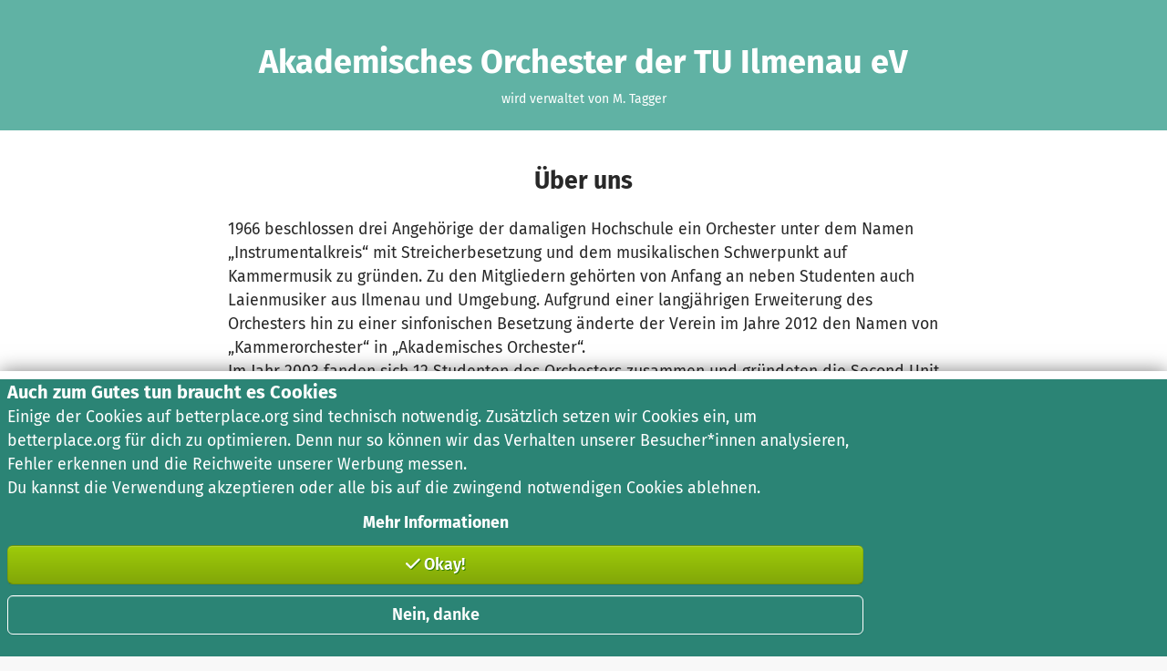

--- FILE ---
content_type: text/css
request_url: https://betterplace-assets.betterplace.org/packs/css/837-709f171f.css
body_size: 16529
content:
.donatable-teaser{background:#fff;border:1px solid #ccc;border-radius:4px;box-sizing:border-box;color:#000;cursor:pointer;display:flex;flex-direction:column;font-family:Fira Sans,Arial,sans-serif;font-weight:300;min-height:324px;text-decoration:none;transition:box-shadow .15s ease-out}.donatable-teaser:focus,.donatable-teaser:hover{box-shadow:0 0 10px 0 rgba(0,0,0,.5);color:inherit;text-decoration:none}.donatable-teaser:focus .donatable-teaser--title,.donatable-teaser:hover .donatable-teaser--title{text-decoration:underline}@media (max-width:767px){.donatable-teaser{width:100%}}.donatable-teaser--with-description{height:411px}.donatable-teaser--with-bottom-content .donatable-teaser--progress,.donatable-teaser--with-bottom-content .donatable-teaser--progress-bar{border-radius:0}.donatable-teaser--profile-picture{background-size:cover;border-top-left-radius:3px;border-top-right-radius:3px;overflow:hidden;padding-top:51.22%}.donatable-teaser--carrier-logo{height:65px;margin-right:13px;overflow:hidden;width:65px}.donatable-teaser--title{display:block;display:-webkit-box;font-size:16px;font-weight:700;height:44px;line-height:22px;margin:10px;-webkit-box-orient:vertical;-webkit-line-clamp:2;overflow:hidden}.donatable-teaser--description{color:#6a6a6a;font-size:14px;height:71px;line-height:18px;overflow:hidden;padding:0 13px;position:relative}.donatable-teaser--description:after{background:linear-gradient(180deg,hsla(0,0%,100%,0),#fff);bottom:0;content:"";height:18px;left:0;position:absolute;right:0}.donatable-teaser--divider{align-items:flex-end;display:flex;flex-grow:1;justify-content:space-between;margin-bottom:10px}.donatable-teaser--factlist{font-size:14px;line-height:22px;padding-left:10px;width:calc(100% - 100px)}.donatable-teaser--factlist div{overflow:hidden;text-overflow:ellipsis;white-space:nowrap}.donatable-teaser--factlist span{font-weight:700}.donatable-teaser--progress{background-color:#aecfd1;height:15px;width:100%}.donatable-teaser--progress,.donatable-teaser--progress-bar{border-bottom-left-radius:3px;border-bottom-right-radius:3px;overflow:hidden}.donatable-teaser--progress-bar{background:#2b8475;height:100%;transition:width .2s linear}.donatable-teaser--badge{background-color:#919191;border-radius:.25rem;color:#fff;display:inline-block;font-size:12px;line-height:12px;margin:3px 3px 3px 0;padding:3.6px 7.2px;vertical-align:baseline;white-space:nowrap}.share-button--text{flex:1 1 0}.share-button--full{border-radius:50px;border-style:solid;border-width:1px;color:#fff!important;cursor:pointer;flex:1;font-weight:400;padding:0;text-decoration:none}.share-button--full,.share-button--full-icon-wrapper{align-items:center;display:flex;height:56px;position:relative}.share-button--full-icon-wrapper{border:1px solid #fff;border-radius:50%;justify-content:center;left:-2px;width:56px}.share-button--full .share-button--icon{height:25px;width:25px}.share-button--full .share-button--text{font-size:18px;font-weight:600;padding:0 20px 0 10px}.share-button--minimal{align-items:flex-end;background-color:transparent!important;border-style:solid;border-width:1px;cursor:pointer;display:flex;font-size:12px;font-weight:400;padding:3px 8px;text-align:center;text-decoration:none;width:100px}.share-button--minimal .share-button--icon{height:16px;margin-right:10px;width:auto}.share-button--round{align-items:center;border:none;border-radius:50%;color:#fff!important;cursor:pointer;display:flex;height:45px;justify-content:center;padding:0;transition:background-color .1s ease;width:45px}.share-button--round-with-label{align-items:center;display:flex;flex-direction:column;gap:12px}.share-button--square{align-items:center;background-color:transparent!important;border-style:solid;border-width:1px;cursor:pointer;display:flex;height:30px;justify-content:center;padding:0;transition:border .1s ease;width:30px}.share-button--email{background-color:#6d2c64;border-color:#6d2c64;color:#6d2c64}.share-button--email:focus .share-button--email:active,.share-button--email:hover{background-color:#612058;border-color:#612058;color:#612058}.share-button--facebook{background-color:#1877f2;border-color:#1877f2;color:#1877f2}.share-button--facebook:active,.share-button--facebook:focus,.share-button--facebook:hover{background-color:#0e69e0;border-color:#0e69e0;color:#0e69e0}.share-button--facebook-messenger{background-color:#0084ff;border-color:#0084ff;color:#0084ff}.share-button--facebook-messenger:active,.share-button--facebook-messenger:focus,.share-button--facebook-messenger:hover{background-color:#0070eb;border-color:#0070eb;color:#0070eb}.share-button--telegram{background-color:#0087cb;border-color:#0087cb;color:#0087cb}.share-button--telegram:active,.share-button--telegram:focus,.share-button--telegram:hover{background-color:#0073b7;border-color:#0073b7;color:#0073b7}.share-button--whatsapp{background-color:#128c7e;border-color:#128c7e;color:#128c7e}.share-button--whatsapp:active,.share-button--whatsapp:focus,.share-button--whatsapp:hover{background-color:#097c6f;border-color:#097c6f;color:#097c6f}.share-button--share-link{background-color:#4e414b;border-color:#4e414b;color:#4e414b}.share-button--share-link:active,.share-button--share-link:focus,.share-button--share-link:hover{background-color:#3a2d37;border-color:#3a2d37;color:#3a2d37}.share-button--instagram{background-color:#e1306c;border-color:#e1306c;color:#e1306c}.share-button--instagram:active,.share-button--instagram:focus,.share-button--instagram:hover{background-color:#cd1c58;border-color:#cd1c58;color:#cd1c58}.share-button--box-shadowed{box-shadow:0 3px 3px 0 rgba(0,0,0,.2)}.share-button--box-shadowed:active,.share-button--box-shadowed:focus{box-shadow:0 3px 3px 0 rgba(0,0,0,.2),inset .2rem .2rem .2rem 0 rgba(0,0,0,.1)}:root{--betterplace-dimension-0:1rem;--betterplace-dimension-1:1.25rem;--betterplace-dimension-2:1.5rem;--betterplace-dimension-3:2rem;--betterplace-dimension-4:3rem;--betterplace-dimension-5:4rem;--betterplace-dimension-6:5rem;--betterplace-dimension-7:6.25rem;--betterplace-dimension-8:12.5rem;--betterplace-dimension-9:20rem;--betterplace-dimension-10:30rem;--betterplace-dimension--1:0.75rem;--betterplace-dimension--2:0.5rem;--betterplace-dimension--3:0.25rem;--betterplace-dimension--4:0.125rem;--betterplace-dimension--5:0.0625rem;--betterplace-dimension-none:0rem;--betterplace-dimension-negative-1:-0.75rem;--betterplace-dimension-negative-2:-0.5rem;--betterplace-dimension-negative-3:-0.25rem;--betterplace-dimension-negative-4:-0.125rem;--betterplace-dimension-negative-5:-0.0625rem;--betterplace-opacity-low:10%;--betterplace-opacity-md:50%;--betterplace-opacity-high:90%;--betterplace-letter-spacing-0:0%;--betterplace-letter-spacing-increased:150%;--betterplace-letter-spacing-decreased:-5%;--betterplace-paragraph-spacing-0:0;--betterplace-paragraph-spacing-md:0.75rem;--betterplace-paragraph-spacing-sm:0.5rem;--betterplace-color-gray-100:#f8f8f8;--betterplace-color-gray-200:#eee;--betterplace-color-gray-300:#ccc;--betterplace-color-gray-400:#acacac;--betterplace-color-gray-500:#919191;--betterplace-color-gray-600:#7b7b7b;--betterplace-color-gray-700:#636363;--betterplace-color-gray-800:#3f3f3f;--betterplace-color-gray-900:#282828;--betterplace-color-green-100:#f5fccc;--betterplace-color-green-200:#eaf99a;--betterplace-color-green-300:#d6ef66;--betterplace-color-green-400:#bedf40;--betterplace-color-green-500:#9ecb0a;--betterplace-color-green-600:#85ac1c;--betterplace-color-green-700:#549205;--betterplace-color-green-800:#357c00;--betterplace-color-green-900:#2a5807;--betterplace-color-purple-100:#f7dae8;--betterplace-color-purple-200:#f0b7d8;--betterplace-color-purple-300:#d387ba;--betterplace-color-purple-400:#a75c96;--betterplace-color-purple-500:#833c79;--betterplace-color-purple-600:#6d2c64;--betterplace-color-purple-700:#612058;--betterplace-color-purple-800:#4d1a43;--betterplace-color-purple-900:#381835;--betterplace-color-teal-100:#e4fbee;--betterplace-color-teal-200:#c9f7e2;--betterplace-color-teal-300:#a7e7d0;--betterplace-color-teal-400:#88d0bd;--betterplace-color-teal-500:#60b2a4;--betterplace-color-teal-600:#309b89;--betterplace-color-teal-700:#2b8475;--betterplace-color-teal-800:#1e6761;--betterplace-color-teal-900:#114e47;--betterplace-color-yellow-100:#fff4d2;--betterplace-color-yellow-200:#fbe8af;--betterplace-color-yellow-300:#f9da7c;--betterplace-color-yellow-400:#f6ce46;--betterplace-color-yellow-500:#f3b700;--betterplace-color-yellow-600:#f3a900;--betterplace-color-yellow-700:#f39600;--betterplace-color-yellow-800:#d86c00;--betterplace-color-yellow-900:#c44400;--betterplace-color-red-100:#fee2e2;--betterplace-color-red-200:#ffc4c4;--betterplace-color-red-300:#fca5a5;--betterplace-color-red-400:#f87171;--betterplace-color-red-500:#ef4444;--betterplace-color-red-600:#dc2626;--betterplace-color-red-700:#d32b43;--betterplace-color-red-800:#b11b3e;--betterplace-color-red-900:#931c38;--betterplace-color-light:#fff;--betterplace-color-darkness:#000;--betterplace-color-blue-pruple-500:#7d83ff;--betterplace-color-blue-purple-600:#4557cb;--betterplace-color-blue-dark:#245d8c;--betterplace-color-red-alt:#fc440f;--betterplace-color-cream:#fbfbf2;--betterplace-color-opacity-white-40:hsla(0,0%,100%,.4);--betterplace-color-opacity-white-70:hsla(0,0%,100%,.7);--betterplace-color-opacity-black-10:rgba(0,0,0,.1);--betterplace-color-opacity-black-20:rgba(0,0,0,.2);--betterplace-color-opacity-black-30:rgba(0,0,0,.3);--betterplace-color-opacity-black-40:rgba(0,0,0,.4);--betterplace-color-opacity-black-50:rgba(0,0,0,.5);--betterplace-color-opacity-black-60:rgba(0,0,0,.6);--betterplace-color-opacity-black-70:rgba(0,0,0,.7);--betterplace-color-opacity-black-80:rgba(0,0,0,.8);--betterplace-color-opacity-black-90:rgba(0,0,0,.9);--betterplace-me-color-orange-500:#ff854d;--betterplace-me-color-orange-600:#db6038;--betterplace-me-color-orange-800:#6f1f06;--betterplace-me-color-blue-100:#e0f4f9;--betterplace-me-color-blue-500:#00a0c8;--betterplace-me-color-blue-700:#005d90;--betterplace-me-color-green-special:#ebf2e6;--betterplace-external-color-blue-facebook:#0165e1;--betterplace-external-color-blue-messenger:#0695ff;--betterplace-external-color-pink-instagram:#e1306c;--betterplace-external-color-blue-linkedin:#0a66c2;--betterplace-external-color-red-sparkasse:#e00;--betterplace-external-color-whatsapp:#28d146;--betterplace-font-families-fira-sans:"Fira Sans";--betterplace-font-weights-regular:400;--betterplace-font-weights-bold:700;--betterplace-font-weights-heavy:900;--betterplace-text-case-none:none;--betterplace-text-case-capitalize:capitalize;--betterplace-text-decoration-none:none;--betterplace-text-decoration-underline:underline;--betterplace-line-heights-xs:1.1;--betterplace-line-heights-sm:1.2;--betterplace-line-heights-base:1.5;--betterplace-variables-min-font-size:1rem;--betterplace-variables-max-font-size:1.125rem;--betterplace-variables-font-size-scale-ratio:1.1892;--betterplace-variables-width-of-zero-glyph:0.5583;--betterplace-font-size-0:1rem;--betterplace-font-size-1:1.189rem;--betterplace-font-size-2:1.414rem;--betterplace-font-size-3:1.682rem;--betterplace-font-size-4:2rem;--betterplace-font-size-5:2.378rem;--betterplace-font-size-6:2.828rem;--betterplace-font-size-7:3.363rem;--betterplace-font-size-8:4rem;--betterplace-font-size-9:4.757rem;--betterplace-font-size-10:5.657rem;--betterplace-font-size--3:0.595rem;--betterplace-font-size--2:0.707rem;--betterplace-font-size--1:0.841rem;--betterplace-measure-2xs:25ch;--betterplace-measure-xs:36ch;--betterplace-measure-sm:49ch;--betterplace-measure-md:64ch;--betterplace-measure-lg:81ch;--betterplace-measure-xl:100ch;--betterplace-measure-2xl:121ch;--betterplace-viewport-width:100vw;--betterplace-viewport-min:22.5rem;--betterplace-viewport-max:90rem;--betterplace-sizing-fix-1:20rem;--betterplace-sizing-fix-2:23.4375rem;--betterplace-sizing-fix-3:48.75rem;--betterplace-sizing-fix-4:60rem;--betterplace-sizing-fix-5:52.875rem;--betterplace-sizing-fix-6:90rem;--betterplace-variables-fluid-root-font-size:min(max(var(--betterplace-variables-min-font-size) + (var(--betterplace-viewport-width) - var(--betterplace-viewport-min)) * (1.125 - 1)/(90 - 22.5),var(--betterplace-variables-min-font-size)),var(--betterplace-variables-max-font-size));--betterplace-typography-xs:var(--betterplace-font-weights-regular) var(--betterplace-font-size--2)/var(--betterplace-line-heights-sm) var(--betterplace-font-families-fira-sans);--betterplace-typography-sm:var(--betterplace-font-weights-regular) var(--betterplace-font-size--1)/var(--betterplace-line-heights-base) var(--betterplace-font-families-fira-sans);--betterplace-typography-sm-narrow:var(--betterplace-font-weights-regular) var(--betterplace-font-size--1)/var(--betterplace-line-heights-sm) var(--betterplace-font-families-fira-sans);--betterplace-typography-sm-bold:var(--betterplace-font-weights-bold) var(--betterplace-font-size--1)/var(--betterplace-line-heights-base) var(--betterplace-font-families-fira-sans);--betterplace-typography-sm-heavy:var(--betterplace-font-weights-heavy) var(--betterplace-font-size--1)/var(--betterplace-line-heights-base) var(--betterplace-font-families-fira-sans);--betterplace-typography-sm-bold-narrow:var(--betterplace-font-weights-bold) var(--betterplace-font-size--1)/var(--betterplace-line-heights-sm) var(--betterplace-font-families-fira-sans);--betterplace-typography-base:var(--betterplace-font-weights-regular) var(--betterplace-font-size-0)/var(--betterplace-line-heights-base) var(--betterplace-font-families-fira-sans);--betterplace-typography-base-bold:var(--betterplace-font-weights-bold) var(--betterplace-font-size-0)/var(--betterplace-line-heights-base) var(--betterplace-font-families-fira-sans);--betterplace-typography-base-heavy:var(--betterplace-font-weights-heavy) var(--betterplace-font-size-0)/var(--betterplace-line-heights-base) var(--betterplace-font-families-fira-sans);--betterplace-typography-lg:var(--betterplace-font-weights-regular) var(--betterplace-font-size-1)/var(--betterplace-line-heights-base) var(--betterplace-font-families-fira-sans);--betterplace-typography-lg-bold:var(--betterplace-font-weights-bold) var(--betterplace-font-size-1)/var(--betterplace-line-heights-base) var(--betterplace-font-families-fira-sans);--betterplace-typography-lg-heavy:var(--betterplace-font-weights-heavy) var(--betterplace-font-size-1)/var(--betterplace-line-heights-base) var(--betterplace-font-families-fira-sans);--betterplace-typography-xl:var(--betterplace-font-weights-regular) var(--betterplace-font-size-3)/var(--betterplace-line-heights-xs) var(--betterplace-font-families-fira-sans);--betterplace-typography-xl-bold:var(--betterplace-font-weights-bold) var(--betterplace-font-size-3)/var(--betterplace-line-heights-xs) var(--betterplace-font-families-fira-sans);--betterplace-typography-xl-heavy:var(--betterplace-font-weights-heavy) var(--betterplace-font-size-3)/var(--betterplace-line-heights-xs) var(--betterplace-font-families-fira-sans);--betterplace-typography-2xl-bold:var(--betterplace-font-weights-bold) var(--betterplace-font-size-4)/var(--betterplace-line-heights-xs) var(--betterplace-font-families-fira-sans);--betterplace-typography-2xl-heavy:var(--betterplace-font-weights-heavy) var(--betterplace-font-size-4)/var(--betterplace-line-heights-xs) var(--betterplace-font-families-fira-sans);--betterplace-typography-3xl-bold:var(--betterplace-font-weights-bold) var(--betterplace-font-size-7)/var(--betterplace-line-heights-xs) var(--betterplace-font-families-fira-sans);--betterplace-typography-3xl-heavy:var(--betterplace-font-weights-heavy) var(--betterplace-font-size-7)/var(--betterplace-line-heights-xs) var(--betterplace-font-families-fira-sans);--betterplace-typography-4xl-bold:var(--betterplace-font-weights-bold) var(--betterplace-font-size-8)/var(--betterplace-line-heights-xs) var(--betterplace-font-families-fira-sans);--betterplace-typography-4xl-heavy:var(--betterplace-font-weights-heavy) var(--betterplace-font-size-8)/var(--betterplace-line-heights-xs) var(--betterplace-font-families-fira-sans);--betterplace-shadow-outer-neutral-soft-1:var(--betterplace-dimension-none) var(--betterplace-dimension--5) var(--betterplace-dimension--4) var(--betterplace-color-opacity-black-20);--betterplace-shadow-outer-neutral-soft-2:var(--betterplace-dimension-none) var(--betterplace-dimension--4) var(--betterplace-dimension--3) var(--betterplace-color-opacity-black-20);--betterplace-shadow-outer-neutral-soft-3:var(--betterplace-dimension-none) var(--betterplace-dimension--3) var(--betterplace-dimension--2) var(--betterplace-color-opacity-black-20);--betterplace-shadow-outer-neutral-soft-4:var(--betterplace-dimension-none) var(--betterplace-dimension--2) var(--betterplace-dimension-0) var(--betterplace-color-opacity-black-20);--betterplace-shadow-outer-neutral-soft-5:var(--betterplace-dimension-none) var(--betterplace-dimension--2) var(--betterplace-dimension-2) var(--betterplace-color-opacity-black-20);--betterplace-shadow-outer-neutral-soft-6:var(--betterplace-dimension-none) var(--betterplace-dimension--1) var(--betterplace-dimension-4) var(--betterplace-color-opacity-black-20);--betterplace-shadow-outer-neutral-hard-1:var(--betterplace-dimension-none) var(--betterplace-dimension-none) var(--betterplace-dimension--5) var(--betterplace-color-opacity-black-50);--betterplace-shadow-outer-neutral-hard-2:var(--betterplace-dimension-none) var(--betterplace-dimension-none) var(--betterplace-dimension--4) var(--betterplace-color-opacity-black-50);--betterplace-shadow-outer-neutral-hard-3:var(--betterplace-dimension-none) var(--betterplace-dimension-none) var(--betterplace-dimension--3) var(--betterplace-color-opacity-black-50);--betterplace-shadow-outer-neutral-hard-4:var(--betterplace-dimension-none) var(--betterplace-dimension-none) var(--betterplace-dimension--2) var(--betterplace-color-opacity-black-50);--betterplace-shadow-outer-neutral-hard-5:var(--betterplace-dimension-none) var(--betterplace-dimension-none) var(--betterplace-dimension--1) var(--betterplace-color-opacity-black-50);--betterplace-shadow-outer-neutral-hard-6:var(--betterplace-dimension-none) var(--betterplace-dimension-none) var(--betterplace-dimension-1) var(--betterplace-color-opacity-black-50);--betterplace-shadow-outer-green-hard-1:var(--betterplace-dimension-none) var(--betterplace-dimension-none) var(--betterplace-dimension--5) var(--betterplace-color-green-900);--betterplace-shadow-outer-green-hard-2:var(--betterplace-dimension-none) var(--betterplace-dimension-none) var(--betterplace-dimension--4) var(--betterplace-color-green-900);--betterplace-shadow-outer-green-hard-3:var(--betterplace-dimension-none) var(--betterplace-dimension-none) var(--betterplace-dimension--3) var(--betterplace-color-green-900);--betterplace-shadow-outer-green-hard-4:var(--betterplace-dimension-none) var(--betterplace-dimension-none) var(--betterplace-dimension--2) var(--betterplace-color-green-900);--betterplace-shadow-outer-green-hard-5:var(--betterplace-dimension-none) var(--betterplace-dimension-none) var(--betterplace-dimension--1) var(--betterplace-color-green-900);--betterplace-shadow-outer-green-hard-6:var(--betterplace-dimension-none) var(--betterplace-dimension-none) var(--betterplace-dimension-1) var(--betterplace-color-green-900);--betterplace-shadow-outer-red-hard-1:var(--betterplace-dimension-none) var(--betterplace-dimension-none) var(--betterplace-dimension--5) var(--betterplace-color-border-danger);--betterplace-shadow-outer-red-hard-2:var(--betterplace-dimension-none) var(--betterplace-dimension-none) var(--betterplace-dimension--4) var(--betterplace-color-border-danger);--betterplace-shadow-outer-red-hard-3:var(--betterplace-dimension-none) var(--betterplace-dimension-none) var(--betterplace-dimension--3) var(--betterplace-color-border-danger);--betterplace-shadow-outer-red-hard-4:var(--betterplace-dimension-none) var(--betterplace-dimension-none) var(--betterplace-dimension--2) var(--betterplace-color-border-danger);--betterplace-shadow-outer-red-hard-5:var(--betterplace-dimension-none) var(--betterplace-dimension-none) var(--betterplace-dimension--1) var(--betterplace-color-border-danger);--betterplace-shadow-outer-red-hard-6:var(--betterplace-dimension-none) var(--betterplace-dimension-none) var(--betterplace-dimension-1) var(--betterplace-color-border-danger);--betterplace-shadow-outer-neutral-soft-upwards-1:var(--betterplace-dimension-none) var(--betterplace-dimension-negative-5) var(--betterplace-dimension--4) var(--betterplace-color-opacity-black-20);--betterplace-shadow-outer-neutral-soft-upwards-2:var(--betterplace-dimension-none) var(--betterplace-dimension-negative-4) var(--betterplace-dimension--3) var(--betterplace-color-opacity-black-20);--betterplace-shadow-outer-neutral-soft-upwards-3:var(--betterplace-dimension-none) var(--betterplace-dimension-negative-3) var(--betterplace-dimension--2) var(--betterplace-color-opacity-black-20);--betterplace-shadow-outer-neutral-soft-upwards-4:var(--betterplace-dimension-none) var(--betterplace-dimension-negative-2) var(--betterplace-dimension-0) var(--betterplace-color-opacity-black-20);--betterplace-shadow-outer-neutral-soft-upwards-5:var(--betterplace-dimension-none) var(--betterplace-dimension-negative-2) var(--betterplace-dimension-2) var(--betterplace-color-opacity-black-20);--betterplace-shadow-outer-neutral-soft-upwards-6:var(--betterplace-dimension-none) var(--betterplace-dimension-negative-1) var(--betterplace-dimension-4) var(--betterplace-color-opacity-black-20);--betterplace-shadow-inner-neutral-1:inset var(--betterplace-dimension-none) var(--betterplace-dimension--5) var(--betterplace-dimension--4) var(--betterplace-color-opacity-black-20);--betterplace-shadow-inner-neutral-2:inset var(--betterplace-dimension-none) var(--betterplace-dimension--4) var(--betterplace-dimension--3) var(--betterplace-color-opacity-black-20);--betterplace-shadow-inner-neutral-3:inset var(--betterplace-dimension-none) var(--betterplace-dimension--3) var(--betterplace-dimension--2) var(--betterplace-color-opacity-black-20);--betterplace-shadow-inner-neutral-4:inset var(--betterplace-dimension-none) var(--betterplace-dimension--2) var(--betterplace-dimension-0) var(--betterplace-color-opacity-black-20);--betterplace-shadow-inner-neutral-5:inset var(--betterplace-dimension-none) var(--betterplace-dimension--2) var(--betterplace-dimension-2) var(--betterplace-color-opacity-black-20);--betterplace-shadow-inner-neutral-6:inset var(--betterplace-dimension-none) var(--betterplace-dimension--1) var(--betterplace-dimension-4) var(--betterplace-color-opacity-black-20);--betterplace-shadow-inner-red-1:inset var(--betterplace-dimension-none) var(--betterplace-dimension--5) var(--betterplace-dimension--4) var(--betterplace-color-red-900);--betterplace-shadow-inner-red-2:inset var(--betterplace-dimension-none) var(--betterplace-dimension--4) var(--betterplace-dimension--3) var(--betterplace-color-red-900);--betterplace-shadow-inner-red-3:inset var(--betterplace-dimension-none) var(--betterplace-dimension--3) var(--betterplace-dimension--2) var(--betterplace-color-red-900);--betterplace-shadow-inner-red-4:inset var(--betterplace-dimension-none) var(--betterplace-dimension--2) var(--betterplace-dimension-0) var(--betterplace-color-red-900);--betterplace-shadow-inner-red-5:inset var(--betterplace-dimension-none) var(--betterplace-dimension--2) var(--betterplace-dimension-2) var(--betterplace-color-red-900);--betterplace-shadow-inner-red-6:inset var(--betterplace-dimension-none) var(--betterplace-dimension--1) var(--betterplace-dimension-4) var(--betterplace-color-red-900);--betterplace-shadow-inner-green-1:inset var(--betterplace-dimension-none) var(--betterplace-dimension--5) var(--betterplace-dimension--4) var(--betterplace-color-green-900);--betterplace-shadow-inner-green-2:inset var(--betterplace-dimension-none) var(--betterplace-dimension--4) var(--betterplace-dimension--3) var(--betterplace-color-green-900);--betterplace-shadow-inner-green-3:inset var(--betterplace-dimension-none) var(--betterplace-dimension--3) var(--betterplace-dimension--2) var(--betterplace-color-green-900);--betterplace-shadow-inner-green-4:inset var(--betterplace-dimension-none) var(--betterplace-dimension--2) var(--betterplace-dimension-0) var(--betterplace-color-green-900);--betterplace-shadow-inner-green-5:inset var(--betterplace-dimension-none) var(--betterplace-dimension--2) var(--betterplace-dimension-2) var(--betterplace-color-green-900);--betterplace-shadow-inner-green-6:inset var(--betterplace-dimension-none) var(--betterplace-dimension--1) var(--betterplace-dimension-4) var(--betterplace-color-green-900);--betterplace-units-ch:var(--betterplace-variables-fluid-root-font-size) * var(--betterplace-variables-width-of-zero-glyph);--betterplace-units-rem:var(--betterplace-variables-fluid-root-font-size);--betterplace-default:50%;--betterplace-color-bg-subtle:var(--betterplace-color-gray-100);--betterplace-color-bg-primary:var(--betterplace-color-gray-200);--betterplace-color-bg-neutral:var(--betterplace-color-gray-300);--betterplace-color-bg-disabled:var(--betterplace-color-gray-500);--betterplace-color-bg-secondary:var(--betterplace-color-teal-500);--betterplace-color-bg-tertiary:var(--betterplace-color-yellow-400);--betterplace-color-bg-danger:var(--betterplace-color-red-100);--betterplace-color-bg-attention:var(--betterplace-color-yellow-100);--betterplace-color-bg-success:var(--betterplace-color-green-100);--betterplace-color-bg-dark:var(--betterplace-color-darkness);--betterplace-color-bg-light:var(--betterplace-color-light);--betterplace-color-bg-brand:var(--betterplace-color-green-500);--betterplace-color-bg-accent-primary:var(--betterplace-color-purple-100);--betterplace-color-bg-accent-secondary:var(--betterplace-color-teal-100);--betterplace-color-bg-on-top-dark:var(--betterplace-color-opacity-black-40);--betterplace-color-bg-on-top-light:var(--betterplace-color-opacity-white-70);--betterplace-color-bg-on-top-light-hover:var(--betterplace-color-opacity-white-40);--betterplace-color-bg-fun-e-secondary:var(--betterplace-color-blue-pruple-500);--betterplace-color-bg-fun-e-secondary-alt:var(--betterplace-color-blue-purple-600);--betterplace-color-bg-fun-e-tertiary:var(--betterplace-color-cream);--betterplace-color-fg-danger:var(--betterplace-color-red-700);--betterplace-color-fg-attention:var(--betterplace-color-yellow-900);--betterplace-color-fg-success:var(--betterplace-color-green-800);--betterplace-color-fg-selected:var(--betterplace-color-green-800);--betterplace-color-fg-mute:var(--betterplace-color-gray-500);--betterplace-color-fg-content-secondary:var(--betterplace-color-gray-700);--betterplace-color-fg-content-primary:var(--betterplace-color-gray-900);--betterplace-color-fg-light-primary:var(--betterplace-color-light);--betterplace-color-fg-dark:var(--betterplace-color-darkness);--betterplace-color-fg-light-secondary:var(--betterplace-color-teal-100);--betterplace-color-fg-fun-e-attention:var(--betterplace-color-red-alt);--betterplace-color-border-neutral:var(--betterplace-color-gray-500);--betterplace-color-border-light:var(--betterplace-color-gray-300);--betterplace-color-border-focus:var(--betterplace-color-green-800);--betterplace-color-border-selected:var(--betterplace-color-green-800);--betterplace-color-border-danger:var(--betterplace-color-red-700);--betterplace-color-border-attention:var(--betterplace-color-yellow-800);--betterplace-color-border-success:var(--betterplace-color-green-700);--betterplace-color-border-cta-primary:var(--betterplace-color-green-600);--betterplace-color-border-on-color:var(--betterplace-color-light);--betterplace-color-accent-primary:var(--betterplace-color-purple-600);--betterplace-color-accent-secondary:var(--betterplace-color-teal-700);--betterplace-color-accent-secondary-dark:var(--betterplace-color-teal-800);--betterplace-color-accent-secondary-light:var(--betterplace-color-teal-300);--betterplace-color-cta-primary:var(--betterplace-color-green-500);--betterplace-color-cta-new-stack-primary:var(--betterplace-color-green-800);--betterplace-color-cta-new-stack-primary-hover:var(--betterplace-color-green-900);--betterplace-color-cta-primary-dark:var(--betterplace-color-green-600);--betterplace-color-cta-secondary:var(--betterplace-color-green-800);--betterplace-color-cta-secondary-hover-alt:var(--betterplace-color-green-900);--betterplace-color-cta-danger:var(--betterplace-color-gray-700);--betterplace-color-cta-danger-hover:var(--betterplace-color-red-700);--betterplace-color-brand:var(--betterplace-color-green-500);--betterplace-measure-body-text:var(--betterplace-measure-md);--betterplace-measure-body-text-lg:var(--betterplace-measure-lg);--betterplace-measure-heading-default:var(--betterplace-measure-md);--betterplace-measure-card-max:var(--betterplace-measure-xs);--betterplace-measure-card-min:var(--betterplace-measure-2xs);--betterplace-measure-heading-lg:var(--betterplace-measure-lg);--betterplace-measure-modal:var(--betterplace-measure-sm);--betterplace-measure-button:var(--betterplace-measure-sm);--betterplace-typography-functional-text-sm-default-wide:var(--betterplace-font-weights-regular) var(--betterplace-font-size--1)/var(--betterplace-line-heights-base) var(--betterplace-font-families-fira-sans);--betterplace-typography-functional-text-sm-important-wide:var(--betterplace-font-weights-bold) var(--betterplace-font-size--1)/var(--betterplace-line-heights-base) var(--betterplace-font-families-fira-sans);--betterplace-sizing-100:var(--betterplace-dimension--2);--betterplace-sizing-200:var(--betterplace-dimension--1);--betterplace-sizing-300:var(--betterplace-dimension-0);--betterplace-sizing-400:var(--betterplace-dimension-2);--betterplace-sizing-500:var(--betterplace-dimension-3);--betterplace-sizing-600:var(--betterplace-dimension-4);--betterplace-sizing-700:var(--betterplace-dimension-5);--betterplace-sizing-800:var(--betterplace-dimension-6);--betterplace-sizing-900:var(--betterplace-dimension-7);--betterplace-sizing-1000:var(--betterplace-dimension-8);--betterplace-sizing-fix-content-total:var(--betterplace-sizing-fix-4);--betterplace-sizing-fix-content-narrow:var(--betterplace-sizing-fix-3);--betterplace-sizing-fix-mobile-min:var(--betterplace-sizing-fix-1);--betterplace-sizing-fix-header-desktop:var(--betterplace-sizing-fix-6);--betterplace-sparkasse-color-bg:var(--betterplace-external-color-red-sparkasse);--betterplace-sparkasse-color-bg-light:var(--betterplace-external-color-red-sparkasse);--betterplace-socials-color-facebook:var(--betterplace-external-color-blue-facebook);--betterplace-socials-color-messenger:var(--betterplace-external-color-blue-messenger);--betterplace-socials-color-instagram:var(--betterplace-external-color-pink-instagram);--betterplace-socials-color-linkedin:var(--betterplace-external-color-blue-linkedin);--betterplace-socials-color-whatsapp:var(--betterplace-external-color-whatsapp);--betterplace-manage-color-bg-primary:var(--betterplace-color-teal-700);--betterplace-manage-color-bg-primary-dark:var(--betterplace-color-teal-800);--betterplace-manage-color-bg-alt:var(--betterplace-color-blue-dark);--betterplace-border-radius-100:var(--betterplace-dimension--4);--betterplace-border-radius-200:var(--betterplace-dimension--3);--betterplace-border-radius-300:var(--betterplace-dimension--2);--betterplace-border-radius-400:var(--betterplace-dimension--1);--betterplace-border-radius-500:var(--betterplace-dimension-0);--betterplace-border-radius-600:var(--betterplace-dimension-1);--betterplace-spacing-50:var(--betterplace-dimension--4);--betterplace-spacing-100:var(--betterplace-dimension--3);--betterplace-spacing-200:var(--betterplace-dimension--2);--betterplace-spacing-250:var(--betterplace-dimension--1);--betterplace-spacing-300:var(--betterplace-dimension-0);--betterplace-spacing-400:var(--betterplace-dimension-2);--betterplace-spacing-450:var(--betterplace-dimension-3);--betterplace-spacing-500:var(--betterplace-dimension-4);--betterplace-spacing-600:var(--betterplace-dimension-6);--betterplace-spacing-700:var(--betterplace-dimension-7);--betterplace-spacing-none:var(--betterplace-dimension-none);--betterplace-border-width-important:var(--betterplace-dimension--4);--betterplace-border-width-focus:var(--betterplace-dimension--4);--betterplace-border-width-default:var(--betterplace-dimension--5);--betterplace-border-on-color:var(--betterplace-dimension--5) solid var(--betterplace-color-border-on-color);--betterplace-link-underlined:var(--betterplace-text-decoration-underline);--betterplace-color-cta-gradient:linear-gradient(0deg,var(--betterplace-color-cta-primary-dark) 0%,var(--betterplace-color-cta-primary) 100%);--betterplace-typography-label-xs:var(--betterplace-typography-sm-bold);--betterplace-typography-label-xs-secondary:var(--betterplace-typography-sm);--betterplace-typography-label-sm:var(--betterplace-typography-base-bold);--betterplace-typography-label-md:var(--betterplace-typography-lg-bold);--betterplace-typography-label-md-secondary:var(--betterplace-typography-lg);--betterplace-typography-label-lg:var(--betterplace-typography-xl-bold);--betterplace-typography-label-lg-secondary:var(--betterplace-typography-xl);--betterplace-typography-functional-text-md-default:var(--betterplace-typography-base);--betterplace-typography-functional-text-md-important:var(--betterplace-typography-base-bold);--betterplace-typography-functional-text-sm-default:var(--betterplace-typography-sm);--betterplace-typography-functional-text-sm-default-narrow:var(--betterplace-typography-sm-narrow);--betterplace-typography-functional-text-sm-important:var(--betterplace-typography-sm-bold);--betterplace-typography-functional-text-sm-important-narrow:var(--betterplace-typography-sm-bold-narrow);--betterplace-typography-functional-text-lg-default:var(--betterplace-typography-lg);--betterplace-typography-functional-text-lg-important:var(--betterplace-typography-lg-bold);--betterplace-typography-paragraph-default:var(--betterplace-typography-base);--betterplace-typography-paragraph-important:var(--betterplace-typography-base-bold);--betterplace-typography-heading-xs:var(--betterplace-typography-lg-bold);--betterplace-typography-heading-sm:var(--betterplace-typography-xl-bold);--betterplace-typography-heading-md:var(--betterplace-typography-2xl-bold);--betterplace-typography-heading-xl:var(--betterplace-typography-3xl-bold);--betterplace-typography-heading-2xl:var(--betterplace-typography-4xl-bold);--betterplace-typography-heading-decorated-xs:var(--betterplace-typography-lg-heavy);--betterplace-typography-heading-decorated-sm:var(--betterplace-typography-xl-heavy);--betterplace-typography-heading-decorated-md:var(--betterplace-typography-2xl-heavy);--betterplace-typography-heading-decorated-xl:var(--betterplace-typography-3xl-heavy);--betterplace-typography-heading-decorated-2xl:var(--betterplace-typography-4xl-heavy);--betterplace-typography-link-primary:var(--betterplace-typography-base-bold);--betterplace-typography-link-secondary:var(--betterplace-typography-base);--betterplace-typography-link-sm-primary:var(--betterplace-typography-sm-bold);--betterplace-typography-link-sm-secondary:var(--betterplace-typography-sm);--betterplace-shadow-text-small:var(--betterplace-shadow-outer-neutral-hard-3);--betterplace-shadow-text-large:var(--betterplace-shadow-outer-neutral-hard-5);--betterplace-shadow-text-green:var(--betterplace-shadow-outer-green-hard-2);--betterplace-shadow-pressed:var(--betterplace-shadow-outer-neutral-hard-4);--betterplace-shadow-pressed-gray:var(--betterplace-shadow-inner-neutral-2);--betterplace-shadow-pressed-green:var(--betterplace-shadow-inner-green-2);--betterplace-shadow-pressed-danger:var(--betterplace-shadow-inner-red-2);--betterplace-shadow-floating-low:var(--betterplace-shadow-outer-neutral-soft-2);--betterplace-shadow-floating-low-upwards:var(--betterplace-shadow-outer-neutral-soft-upwards-2);--betterplace-shadow-floating-medium:var(--betterplace-shadow-outer-neutral-soft-3);--betterplace-shadow-floating-medium-plus:var(--betterplace-shadow-outer-neutral-soft-4);--betterplace-shadow-floating-medium-upwards:var(--betterplace-shadow-outer-neutral-soft-upwards-4);--betterplace-shadow-floating-high:var(--betterplace-shadow-outer-neutral-soft-6);--betterplace-shadow-floating-high-upwards:var(--betterplace-shadow-outer-neutral-soft-upwards-6);--betterplace-border-default:var(--betterplace-border-width-default) solid var(--betterplace-color-border-neutral);--betterplace-border-light:var(--betterplace-border-width-default) solid var(--betterplace-color-border-light);--betterplace-border-default-active:var(--betterplace-border-width-important) solid var(--betterplace-color-border-focus);--betterplace-border-focused:var(--betterplace-border-width-focus) solid var(--betterplace-color-border-focus);--betterplace-border-selected:var(--betterplace-border-width-focus) solid var(--betterplace-color-border-selected);--betterplace-border-success:var(--betterplace-border-width-default) solid var(--betterplace-color-border-success);--betterplace-border-on-color-focused:var(--betterplace-border-width-focus) solid var(--betterplace-color-border-on-color);--betterplace-border-danger:var(--betterplace-border-width-important) solid var(--betterplace-color-border-danger);--betterplace-border-ghost-default:var(--betterplace-border-width-default) dashed var(--betterplace-color-border-neutral);--betterplace-border-ghost-danger:var(--betterplace-border-width-important) dashed var(--betterplace-color-border-danger);--betterplace-border-ghost-focused:var(--betterplace-border-width-important) dashed var(--betterplace-color-border-focus)}*,:after,:before{box-sizing:border-box}blockquote,body,dd,dl,figure,h1,h2,h3,h4,p{margin:0}ol,ul{margin-block:0}ol[role=list],ul[role=list]{list-style:none;padding:0}html:focus-within{scroll-behavior:smooth}body{line-height:1.5;min-height:100vh;text-rendering:optimizespeed}body:has(.in-iframe){min-height:unset!important}a:not([class]){-webkit-text-decoration-skip:ink;text-decoration-skip-ink:auto}img,picture{display:block;max-width:100%}button,input,select,textarea{font:inherit}@media (prefers-reduced-motion:reduce){html:focus-within{scroll-behavior:auto}*,:after,:before{animation-duration:.01ms!important;animation-iteration-count:1!important;scroll-behavior:auto!important;transition-duration:.01ms!important}}:root{font-family:var(--betterplace-font-families-fira-sans);font-size:var(--betterplace-variables-fluid-root-font-size)}body{color:var(--betterplace-color-fg-content-primary);min-inline-size:-moz-min-content;min-inline-size:min-content}img,video{height:auto;max-width:100%}fieldset{border:0;margin:0}fieldset,legend{padding:0}[role=button],button{cursor:pointer}[hidden]{display:none}blockquote,dd,dl,figure,h1,h2,h3,h4,h5,h6,hr,p,pre{margin:0}a:focus-visible{outline:var(--betterplace-border-focused)}.prose a{padding-inline:var(--betterplace-spacing-50)}.prose :is(h1,h2,h3){margin-block-end:var(--betterplace-spacing-100)}.sr-only,.sr-only-focusable:not(:focus){height:1px;margin:-1px;overflow:hidden;padding:0;position:absolute;width:1px;clip:rect(0,0,0,0);border-width:0;white-space:nowrap}.fullWidth{flex-basis:100%;flex-shrink:0;inline-size:100%}@media screen and (width < 451px){.fullWidthOnMobile{flex-basis:100%;flex-shrink:0;inline-size:100%}}@container (max-width: 49ch){.fullWidthOnMobile{flex-basis:100%;flex-shrink:0;inline-size:100%}}.bp-hide-link{display:none}.bp-shared{font-family:var(--betterplace-font-families-fira-sans);font-size:var(--betterplace-variables-fluid-root-font-size)}._footer_f7tu9_1{background:#fff;padding:var(--betterplace-spacing-450) var(--betterplace-spacing-250);text-align:center}._footer_f7tu9_1 a._link_f7tu9_6:before{color:var(--betterplace-color-fg-content-primary);content:" | ";display:inline-block;font-weight:400;margin-inline:var(--betterplace-spacing-200)}._footer_f7tu9_1 a._link_f7tu9_6[href=""]{display:none!important}@media only print{._footer_f7tu9_1{visibility:hidden}}._link_1v2y3_3{font:var(--betterplace-typography-link-primary);text-underline-offset:.25em}._link_1v2y3_3:focus-visible{border-radius:var(--betterplace-border-radius-100);outline:var(--betterplace-border-focused);outline-color:currentcolor;outline-offset:var(--betterplace-spacing-100)}._default_1v2y3_15,._default_1v2y3_15:active{color:var(--betterplace-color-cta-secondary);-webkit-text-decoration:var(--betterplace-text-decoration-underline) solid var(--betterplace-color-cta-secondary);text-decoration:var(--betterplace-text-decoration-underline) solid var(--betterplace-color-cta-secondary)}:is(._default_1v2y3_15,._default_1v2y3_15:active):hover{color:var(--betterplace-color-cta-secondary-hover-alt);-webkit-text-decoration:var(--betterplace-text-decoration-underline) solid var(--betterplace-color-cta-secondary-hover-alt);text-decoration:var(--betterplace-text-decoration-underline) solid var(--betterplace-color-cta-secondary-hover-alt)}._onColor_1v2y3_28,._onColor_1v2y3_28:active{color:var(--betterplace-color-fg-light-primary)!important;-webkit-text-decoration:var(--betterplace-text-decoration-underline) solid var(--betterplace-color-fg-light-primary);text-decoration:var(--betterplace-text-decoration-underline) solid var(--betterplace-color-fg-light-primary)}:is(._onColor_1v2y3_28,._onColor_1v2y3_28:active):hover{color:var(--betterplace-color-fg-light-secondary)!important;-webkit-text-decoration:var(--betterplace-text-decoration-underline) solid var(--betterplace-color-fg-light-secondary);text-decoration:var(--betterplace-text-decoration-underline) solid var(--betterplace-color-fg-light-secondary)}._textColor_1v2y3_39,._textColor_1v2y3_39:active,._textColor_1v2y3_39:hover{color:var(--betterplace-color-fg-content-primary);-webkit-text-decoration:var(--betterplace-text-decoration-underline) solid var(--betterplace-color-fg-content-primary);text-decoration:var(--betterplace-text-decoration-underline) solid var(--betterplace-color-fg-content-primary)}._secondary_1v2y3_46{font:var(--betterplace-typography-link-secondary)}._small_1v2y3_50{font:var(--betterplace-typography-link-sm-primary)}._small_1v2y3_50._secondary_1v2y3_46{font:var(--betterplace-typography-link-sm-secondary)}._largerClickArea_1v2y3_58{padding-block-end:var(--betterplace-spacing-250)}._header_zzlnp_1{background-color:var(--betterplace-color-bg-light);container-name:header;container-type:inline-size;display:flex;justify-content:center;min-inline-size:285px;position:relative;z-index:30}._header_zzlnp_1 ._headerClaim_zzlnp_11{clip-path:inset(0 0 0 0);color:var(--betterplace-color-fg-content-secondary);font:var(--betterplace-typography-label-xs-secondary);grid-area:claim;left:10px;overflow:hidden;position:relative;text-overflow:ellipsis;top:5px;transition:clip-path .3s ease-in-out;white-space:nowrap}@container (width <= 1210px){._header_zzlnp_1 ._headerClaim_zzlnp_11{clip-path:inset(0 100% 0 0)}}@container (width < 941px){._header_zzlnp_1 ._headerClaim_zzlnp_11{display:none}}._header_zzlnp_1 ._inner_zzlnp_35{align-items:center;background-color:var(--betterplace-color-bg-light);border-block-end:var(--betterplace-border-light);display:grid;flex:1;grid-template:"logo claim links login search" 60px/auto auto 1fr auto auto;inline-size:100%;max-inline-size:var(--betterplace-sizing-fix-header-desktop);padding:3px 20px 0;position:relative;transition:grid-template .3s ease-in-out}@container (width < 941px){._header_zzlnp_1 ._inner_zzlnp_35{grid-template:"logo search login" 50px "links links links" 1fr/40px 1fr 42px!important;padding:0}}._header_zzlnp_1 ._headerLogo_zzlnp_54{block-size:100%;grid-area:logo;position:relative}:is(._header_zzlnp_1 ._headerLogo_zzlnp_54) ._headerLogoLink_zzlnp_59{block-size:100%;display:block;inline-size:var(--logo-size);outline-offset:1px}:is(:is(._header_zzlnp_1 ._headerLogo_zzlnp_54) ._headerLogoLink_zzlnp_59) ._imageContainer_zzlnp_65{block-size:100%;clip-path:inset(0 0 0 0);transition:clip-path .3s ease-in-out}:is(:is(:is(._header_zzlnp_1 ._headerLogo_zzlnp_54) ._headerLogoLink_zzlnp_59) ._imageContainer_zzlnp_65) ._logoDesktop_zzlnp_70{block-size:var(--betterplace-sizing-500);bottom:0;display:block;inline-size:auto;margin:auto;min-inline-size:var(--logo-size);position:absolute;top:0}@container (width >= 1210px){:is(._header_zzlnp_1 ._headerLogo_zzlnp_54) ._headerLogoLink_zzlnp_59{--logo-size-desktop:calc(var(--logo-size) + 25px);inline-size:var(--logo-size-desktop)}:is(:is(:is(._header_zzlnp_1 ._headerLogo_zzlnp_54) ._headerLogoLink_zzlnp_59) ._imageContainer_zzlnp_65) ._logoDesktop_zzlnp_70{inline-size:var(--logo-size-desktop)}}@container (width < 941px){:is(._header_zzlnp_1 ._headerLogo_zzlnp_54) ._headerLogoLink_zzlnp_59{align-self:center;inline-size:calc(var(--logo-size) + var(--betterplace-spacing-200)*2);padding-inline:var(--betterplace-spacing-200)}:is(:is(._header_zzlnp_1 ._headerLogo_zzlnp_54) ._headerLogoLink_zzlnp_59) ._imageContainer_zzlnp_65 ._logoDesktop_zzlnp_70{block-size:1.625rem;inline-size:auto}}._header_zzlnp_1._claimHidden_zzlnp_109 ._headerClaim_zzlnp_11{clip-path:inset(0 100% 0 0)}@container (940px < width < 1210px){._header_zzlnp_1._claimHidden_zzlnp_109 ._inner_zzlnp_35{grid-template:"logo claim links login search" 60px/40px 0 1fr auto auto}._header_zzlnp_1._claimHidden_zzlnp_109 ._headerClaim_zzlnp_11{display:none}:is(:is(._header_zzlnp_1._claimHidden_zzlnp_109 ._headerLogo_zzlnp_54) ._headerLogoLink_zzlnp_59) ._imageContainer_zzlnp_65{clip-path:inset(0 calc(var(--logo-size)*.855) 0 0)}}@container (width < 451px){._header_zzlnp_1._claimHidden_zzlnp_109 :is(._headerLogo_zzlnp_54 ._headerLogoLink_zzlnp_59) ._imageContainer_zzlnp_65{clip-path:inset(0 calc(var(--logo-size)*.855) 0 0)}}@media only print{._header_zzlnp_1{visibility:hidden}}._taxReceiptHint_ukn1q_1{align-items:center;background-color:var(--betterplace-color-bg-primary);justify-content:center!important;min-block-size:var(--betterplace-sizing-700);text-align:center}@container (width >= 451px){._taxReceiptHint_ukn1q_1{inline-size:100%;margin-block:calc(var(--betterplace-spacing-450)*-1) var(--betterplace-spacing-300)}}@container (width < 451px){._taxReceiptHint_ukn1q_1{margin-block:calc(var(--betterplace-spacing-450)*-1) var(--betterplace-spacing-200);padding:var(--betterplace-spacing-100) var(--betterplace-spacing-50)}}._taxReceiptHint_ukn1q_1,._taxReceiptHint_ukn1q_1 a{font-size:var(--betterplace-font-size-300);line-height:1.2!important}._taxReceiptHint_ukn1q_1 ._content_ukn1q_24{max-inline-size:var(--betterplace-sizing-fix-content-total);padding:var(--betterplace-spacing-100)}._learnMoreLink_ukn1q_30{color:var(--betterplace-color-fg-content-primary);text-decoration-color:var(--betterplace-color-fg-content-primary)}._learnMoreLink_ukn1q_30:hover{color:var(--betterplace-color-fg-dark)!important;text-decoration-color:var(--betterplace-color-fg-dark)!important}._center_8efln_1{box-sizing:border-box;contain:none;container-type:inline-size;display:block;inline-size:100%;margin-inline:auto;max-inline-size:var(--container-size);padding-inline:var(--container-gutters)}._centerIntrinsic_8efln_12{align-items:center;display:flex;flex-direction:column;text-align:center}._container_8efln_19{container-type:inline-size}._flex_8efln_23{flex:1}._stack_19aq8_1{display:flex;flex-direction:column;gap:var(--space);justify-content:flex-start}._container_19aq8_8{container-type:inline-size}._flex_19aq8_12{flex:1}._cluster_m70n1_1{display:flex;flex-flow:row wrap;gap:var(--space)}._clustered_m70n1_7>*{flex:0 0 auto}._flex_m70n1_11{flex:1}._justified_m70n1_15>*{flex:1 1 0}._justifyStart_m70n1_19{justify-content:flex-start}._justifyCenter_m70n1_23{justify-content:center}._justifyEnd_m70n1_27{justify-content:flex-end}._justifySpaceBetween_m70n1_31{justify-content:space-between}._justifySpaceAround_m70n1_35{justify-content:space-around}._container_m70n1_39{container-type:inline-size}._noWrap_m70n1_43{flex-wrap:nowrap}._alignStart_m70n1_47{align-items:flex-start}._alignEnd_m70n1_51{align-items:flex-end}._alignCenter_m70n1_55{align-items:center}._footer_1npss_1{background:#fff;background-color:var(--betterplace-color-bg-light);border-top:var(--betterplace-border-default);border-color:var(--betterplace-color-gray-300);inline-size:100%!important;max-inline-size:100%!important;padding-block:var(--betterplace-spacing-450);padding-inline:0!important;text-align:left}._grid_1npss_14{border-bottom:var(--betterplace-border-light);padding-block-end:var(--betterplace-spacing-450)}._grid_1npss_14 ._item_1npss_18{flex:1;flex-shrink:0;min-inline-size:minmax(150px,calc(25% - var(--betterplace-spacing-300)));text-wrap:nowrap!important}._mobileOnly_1npss_26{display:none}@container (width < 451px){._mobileOnly_1npss_26{display:block}}._wideOnly_1npss_34{display:block}@container (width < 451px){._wideOnly_1npss_34{display:none}}._accordionContent_1npss_42{padding-block:var(--betterplace-spacing-200)}._accordionLabel_1npss_46{font:var(--betterplace-typography-label-sm)}._footerLink_1npss_50[href=""]{display:none}._cookieSettingsLink_1npss_56{cursor:pointer;display:block!important}._transparentCivilSocietyLink_1npss_61{margin-block-start:var(--betterplace-spacing-450)}@container (width < 451px){._transparentCivilSocietyLink_1npss_61{display:none}}._logo_1npss_69{inline-size:280px;margin-block:var(--betterplace-spacing-400) var(--betterplace-spacing-300)}@container (width < 451px){._logo_1npss_69{width:190px}}._organizationInfo_1npss_78{padding-inline-start:42px}@container (width < 451px){._organizationInfo_1npss_78{min-inline-size:100%;padding-inline-start:0}}._organizationInfo_1npss_78 ._organizationInfoDetails_1npss_86{color:var(--betterplace-color-fg-content-secondary)}._localeSwitchLink_1npss_91{display:block}._socialLink_1npss_95{display:block;padding:var(--betterplace-spacing-200)}._socialLink_1npss_95 svg{display:block}@container (width < 451px){._socialLinks_1npss_104{margin-block-start:var(--betterplace-spacing-300);min-inline-size:100%}}._footerContent_1npss_111{container-name:footer;container-type:inline-size;inline-size:100%;max-inline-size:var(--betterplace-sizing-fix-content-total);padding-inline:var(--betterplace-spacing-250);text-align:left}@container (width < 451px){._footerContent_1npss_111{max-inline-size:var(--betterplace-viewport-max)}}:is(._textContent_1npss_124,._accessibilityStatement_1npss_125) p{font-size:var(--betterplace-font-size-0)!important}:is(._textContent_1npss_124,._accessibilityStatement_1npss_125) a{font:var(--betterplace-typography-link-primary);text-decoration:underline;text-underline-offset:.25rem}@media screen and (width < 451px){body:has(.bottom-bar) ._footer_1npss_1{margin-block-end:7rem}}._icon_r529q_1{fill:currentcolor}._accordion_tsidy_1{flex:1;inline-size:100%}._accordionItem_tsidy_6{background-color:var(--betterplace-color-neutral-50);border-radius:var(--betterplace-radius-100);transition:all var(--animation-speed) ease}._accordionItem_tsidy_6 ._content_tsidy_11{overflow:hidden}._accordionItem_tsidy_6 ._wrapper_tsidy_15{clip-path:inset(0 0 100% 0);display:grid;grid-template-rows:0fr;opacity:0;transform:translateY(-10px);transition:all var(--animation-speed) ease}._accordionSummary_tsidy_25{align-items:center;border-bottom:var(--betterplace-border-light);cursor:pointer;display:flex;flex-grow:0;justify-content:space-between;padding-block:var(--betterplace-spacing-200);padding-inline-end:var(--betterplace-spacing-450);position:relative;-webkit-user-select:none;-moz-user-select:none;user-select:none}._accordionSummary_tsidy_25>*{inline-size:100%}._accordionSummary_tsidy_25 ._accordionIcon_tsidy_41{bottom:0;display:block;inline-size:unset;margin:auto 0;pointer-events:none;position:absolute;right:var(--betterplace-spacing-200);top:0;transition:transform var(--animation-speed) ease;z-index:10}._accordionSummary_tsidy_25::-webkit-details-marker{display:none}._open_tsidy_59 ._accordionIcon_tsidy_41{transform:rotate(180deg)}._open_tsidy_59 ._wrapper_tsidy_15{clip-path:inset(0 0 0 0);grid-template-rows:1fr;opacity:1;transform:translateY(0)}:is(._open_tsidy_59 ._wrapper_tsidy_15) ._content_tsidy_11{padding-block:var(--space)}._closing_tsidy_76 ._wrapper_tsidy_15{clip-path:inset(0 0 100% 0);grid-template-rows:0fr;opacity:0;transform:translateY(-10px)}._popupContainer_y7ppu_1{left:0;position:fixed;top:0;z-index:9999}@initial{._popupContainer_y7ppu_1{opacity:0}}._spyElement_y7ppu_15{height:0;position:absolute;width:0}._nonFocusableOutline_y7ppu_21:focus-visible{border-radius:var(--betterplace-border-radius-100);outline:var(--betterplace-border-focused);outline-offset:var(--betterplace-spacing-100)}._form_1i53q_1{align-items:center;display:flex;justify-content:flex-end}._inputContainer_1i53q_7{block-size:28px;display:flex;flex:1;max-inline-size:0;overflow:hidden;position:relative;transition:max-width .3s ease-in-out}._inputContainer_1i53q_7 ._resetButton_1i53q_17{background-color:transparent!important;inset-block:0;inset-inline-end:0;margin-block:auto;margin-inline-end:var(--betterplace-spacing-100);opacity:0;padding:var(--betterplace-spacing-100)!important;position:absolute;transition:opacity .6s ease-in}._inputContainer_1i53q_7._open_1i53q_29{max-inline-size:220px}._inputContainer_1i53q_7._open_1i53q_29 ._resetButton_1i53q_17{opacity:1}:is(._inputContainer_1i53q_7._open_1i53q_29 ._resetButton_1i53q_17):focus-visible{outline-offset:calc(var(--betterplace-spacing-50)*-1)!important}._input_1i53q_7{border:var(--betterplace-border-light);border-radius:var(--betterplace-border-radius-200);flex:1 1 auto;font:var(--betterplace-typography-functional-text-sm-default);padding:0 10px}._input_1i53q_7:focus{border-color:var(--betterplace-color-fg-content-primary);box-shadow:none;outline:none}._searchButton_1i53q_56{flex:0;gap:0!important;margin-inline-start:var(--betterplace-sizing-100);padding:var(--betterplace-spacing-100)!important;transform:scale(.79)}@container (width < 941px){._searchButton_1i53q_56{background-color:transparent!important;border:0!important;margin-inline-end:var(--betterplace-sizing-200);transform:scale(1)}._searchButton_1i53q_56:before{background:transparent!important}._searchButton_1i53q_56 svg{fill:var(--betterplace-color-fg-content-primary)!important}._inputContainer_1i53q_7._open_1i53q_29{max-inline-size:210px}}@container (width < 451px){._form_1i53q_1{flex:1}._form_1i53q_1 ._inputContainer_1i53q_7{inline-size:100%}._open_1i53q_29:is(._form_1i53q_1 ._inputContainer_1i53q_7){max-inline-size:100%}}._iconButton_t9ddf_1{align-items:center;display:flex!important;gap:var(--betterplace-spacing-100);justify-content:center}._iconOnly_t9ddf_9{gap:0;padding:var(--betterplace-spacing-300)!important}._iconSlot_t9ddf_14{--icon-size:0;align-items:center;display:flex;justify-content:center;max-width:0;overflow:hidden;transition:max-width .2s ease-in-out}._iconSlot_t9ddf_14._hasIcon_t9ddf_24{max-width:var(--icon-size)}._button_1k55h_1{border:var(--betterplace-border-default);border-radius:var(--betterplace-border-radius-200);cursor:pointer;display:inline-block;padding:var(--betterplace-spacing-200) var(--betterplace-spacing-300);position:relative;text-align:center;-webkit-text-decoration:var(--betterplace-text-decoration-none);text-decoration:var(--betterplace-text-decoration-none)}._button_1k55h_1:focus-visible{outline:var(--betterplace-border-focused);outline-offset:var(--betterplace-spacing-50)}._kind-primary_1k55h_17{background:var(--betterplace-color-cta-new-stack-primary);border-color:var(--betterplace-color-cta-new-stack-primary);color:var(--betterplace-color-fg-light-primary);text-shadow:var(--betterplace-shadow-text-green);transition:background .1s linear,color .1s linear,border-color .1s linear,box-shadow .1s linear;z-index:1}._kind-primary_1k55h_17._size-large_1k55h_29{font:var(--betterplace-typography-label-lg)}._kind-primary_1k55h_17._size-default_1k55h_33{font:var(--betterplace-typography-label-md)}._kind-primary_1k55h_17._size-small_1k55h_37{font:var(--betterplace-typography-label-xs)}._kind-primary_1k55h_17._size-input_1k55h_41{font:var(--betterplace-typography-label-md);height:3.125rem}._kind-primary_1k55h_17:active,._kind-primary_1k55h_17:hover{background:var(--betterplace-color-cta-new-stack-primary-hover);border-color:var(--betterplace-color-cta-new-stack-primary-hover)}._kind-primary_1k55h_17:active{box-shadow:var(--betterplace-shadow-pressed-gray)}._kind-secondary_1k55h_58{background:var(--betterplace-color-bg-light);border-color:var(--betterplace-color-cta-secondary);color:var(--betterplace-color-cta-secondary);transition:background .1s linear,color .1s linear,box-shadow .1s linear}._kind-secondary_1k55h_58._size-large_1k55h_29{font:var(--betterplace-typography-label-lg-secondary)}._kind-secondary_1k55h_58._size-default_1k55h_33{font:var(--betterplace-typography-label-md-secondary)}._kind-secondary_1k55h_58._size-small_1k55h_37{font:var(--betterplace-typography-label-xs-secondary)}._kind-secondary_1k55h_58._size-input_1k55h_41{font:var(--betterplace-typography-label-md-secondary);height:3.125rem}@media (hover:hover){._kind-secondary_1k55h_58:hover{background:var(--betterplace-color-cta-secondary);border-color:var(--betterplace-color-cta-secondary);color:var(--betterplace-color-fg-light-primary)}}._kind-secondary_1k55h_58:active{background:var(--betterplace-color-cta-secondary);box-shadow:var(--betterplace-shadow-pressed-green);color:var(--betterplace-color-fg-light-primary)}._kind-secondary-danger_1k55h_100{background:var(--betterplace-color-bg-light);border-color:var(--betterplace-color-border-danger);color:var(--betterplace-color-fg-danger);transition:background .1s linear,color .1s linear,box-shadow .1s linear}._kind-secondary-danger_1k55h_100._size-large_1k55h_29{font:var(--betterplace-typography-label-lg-secondary)}._kind-secondary-danger_1k55h_100._size-default_1k55h_33{font:var(--betterplace-typography-label-md-secondary)}._kind-secondary-danger_1k55h_100._size-small_1k55h_37{font:var(--betterplace-typography-label-xs-secondary)}._kind-secondary-danger_1k55h_100._size-input_1k55h_41{font:var(--betterplace-typography-label-md);height:3.125rem}@media (hover:hover){._kind-secondary-danger_1k55h_100:hover{background:var(--betterplace-color-cta-danger-hover);border-color:var(--betterplace-color-border-danger);color:var(--betterplace-color-fg-light-primary)}}._kind-secondary-danger_1k55h_100:active{background:var(--betterplace-color-cta-danger-hover);box-shadow:var(--betterplace-shadow-pressed-danger);color:var(--betterplace-color-fg-light-primary)}._kind-secondary_1k55h_58._ghost_1k55h_142{background:transparent;border-color:var(--betterplace-color-border-on-color);color:var(--betterplace-color-fg-light-primary);transition:color .1s linear,box-shadow .1s linear}@media (hover:hover){._kind-secondary_1k55h_58._ghost_1k55h_142:hover{background:var(--betterplace-color-bg-light);color:var(--betterplace-color-cta-secondary)}}._kind-secondary_1k55h_58._ghost_1k55h_142:focus-visible{outline-color:var(--betterplace-color-border-on-color)}._kind-secondary_1k55h_58._ghost_1k55h_142:active{background:var(--betterplace-color-bg-light);box-shadow:var(--betterplace-shadow-pressed-gray);color:var(--betterplace-color-cta-secondary)}._kind-secondary_1k55h_58._ghost_1k55h_142._idle_1k55h_167[aria-disabled=true],._kind-secondary_1k55h_58._ghost_1k55h_142[disabled]{background-color:var(--betterplace-color-bg-on-top-light);border-color:transparent;box-shadow:none;color:var(--betterplace-color-fg-content-secondary);text-shadow:none}._kind-danger_1k55h_177{background:var(--betterplace-color-cta-danger);border:var(--betterplace-border-default);border-color:var(--betterplace-color-cta-danger);color:var(--betterplace-color-fg-light-primary);transition:background .1s linear,border-color .1s linear,color .1s linear,box-shadow .1s linear}._kind-danger_1k55h_177._size-large_1k55h_29{font:var(--betterplace-typography-label-lg-secondary)}._kind-danger_1k55h_177._size-default_1k55h_33{font:var(--betterplace-typography-label-md-secondary)}._kind-danger_1k55h_177._size-small_1k55h_37{font:var(--betterplace-typography-label-xs-secondary)}._kind-danger_1k55h_177._size-input_1k55h_41{font:var(--betterplace-typography-label-md);height:3.125rem}@media (hover:hover){._kind-danger_1k55h_177:hover{background:var(--betterplace-color-cta-danger-hover);border-color:var(--betterplace-color-cta-danger-hover)}}._kind-danger_1k55h_177:focus-visible{background:var(--betterplace-color-cta-danger-hover)}._kind-danger_1k55h_177:active{background:var(--betterplace-color-cta-danger-hover);box-shadow:var(--betterplace-shadow-pressed-danger)}._kind-plain_1k55h_222{background:transparent;border:none;color:var(--betterplace-color-cta-secondary);padding:var(--betterplace-spacing-50);transition:background .1s linear,color .1s linear,box-shadow .1s linear}._kind-plain_1k55h_222._size-large_1k55h_29{font:var(--betterplace-typography-label-lg)}._kind-plain_1k55h_222._size-default_1k55h_33{font:var(--betterplace-typography-label-md)}._kind-plain_1k55h_222._size-small_1k55h_37{font:var(--betterplace-typography-label-xs)}._kind-plain_1k55h_222._size-input_1k55h_41{font:var(--betterplace-typography-label-md);height:3.125rem}._kind-plain_1k55h_222:focus-visible{border-radius:var(--betterplace-border-radius-100);outline:var(--betterplace-border-focused);outline-offset:var(--betterplace-spacing-none);text-decoration:underline;text-underline-offset:.25em}@media (hover:hover){._kind-plain_1k55h_222:hover{color:var(--betterplace-color-cta-secondary-hover-alt);text-decoration:underline;text-underline-offset:.25em}}._kind-plain_1k55h_222:active{color:var(--betterplace-color-cta-secondary)}:is(._button_1k55h_1._kind-plain_1k55h_222[aria-disabled=true]:not(._busy_1k55h_271),._button_1k55h_1._kind-plain_1k55h_222[disabled]),:is(._button_1k55h_1._kind-plain_1k55h_222[aria-disabled=true]:not(._busy_1k55h_271),._button_1k55h_1._kind-plain_1k55h_222[disabled]):active,:is(._button_1k55h_1._kind-plain_1k55h_222[aria-disabled=true]:not(._busy_1k55h_271),._button_1k55h_1._kind-plain_1k55h_222[disabled]):focus-visible,:is(._button_1k55h_1._kind-plain_1k55h_222[aria-disabled=true]:not(._busy_1k55h_271),._button_1k55h_1._kind-plain_1k55h_222[disabled]):hover{background-color:transparent;color:var(--betterplace-color-fg-mute);text-decoration:none}._kind-plain_1k55h_222._ghost_1k55h_142{background:transparent;color:var(--betterplace-color-fg-light-primary);transition:border .1s linear,color .1s linear,box-shadow .1s linear}._kind-plain_1k55h_222._ghost_1k55h_142:focus-visible{border-radius:var(--betterplace-border-radius-100);outline:var(--betterplace-border-on-color-focused);outline-offset:var(--betterplace-spacing-none);text-decoration:underline}._kind-plain_1k55h_222._ghost_1k55h_142:active{text-decoration:underline}:is(._kind-plain_1k55h_222._ghost_1k55h_142 ._idle_1k55h_167[aria-disabled=true],._kind-plain_1k55h_222._ghost_1k55h_142[disabled]),:is(._kind-plain_1k55h_222._ghost_1k55h_142 ._idle_1k55h_167[aria-disabled=true],._kind-plain_1k55h_222._ghost_1k55h_142[disabled]):active,:is(._kind-plain_1k55h_222._ghost_1k55h_142 ._idle_1k55h_167[aria-disabled=true],._kind-plain_1k55h_222._ghost_1k55h_142[disabled]):focus-visible,:is(._kind-plain_1k55h_222._ghost_1k55h_142 ._idle_1k55h_167[aria-disabled=true],._kind-plain_1k55h_222._ghost_1k55h_142[disabled]):hover{background-color:transparent;box-shadow:none;color:var(--betterplace-color-fg-mute);cursor:default;text-decoration:none;text-shadow:none}._kind-plain-danger_1k55h_318{background:transparent;border:none;color:var(--betterplace-color-cta-secondary);padding:var(--betterplace-spacing-50);transition:background .1s linear,color .1s linear,box-shadow .1s linear}._kind-plain-danger_1k55h_318._size-large_1k55h_29{font:var(--betterplace-typography-label-lg)}._kind-plain-danger_1k55h_318._size-default_1k55h_33{font:var(--betterplace-typography-label-md)}._kind-plain-danger_1k55h_318._size-small_1k55h_37{font:var(--betterplace-typography-label-xs)}._kind-plain-danger_1k55h_318._size-input_1k55h_41{font:var(--betterplace-typography-label-md);height:3.125rem}._kind-plain-danger_1k55h_318:focus-visible{border-radius:var(--betterplace-border-radius-100);color:var(--betterplace-color-fg-danger);outline:var(--betterplace-border-focused);outline-offset:var(--betterplace-spacing-none);text-decoration:underline;text-underline-offset:.25em}@media (hover:hover){._kind-plain-danger_1k55h_318:hover{color:var(--betterplace-color-fg-danger);text-decoration:underline;text-underline-offset:.25em}}._kind-plain-danger_1k55h_318:active{color:var(--betterplace-color-cta-secondary)}._size-large_1k55h_29:not(._kind-plain_1k55h_222){padding:var(--betterplace-spacing-250) var(--betterplace-spacing-400)}._size-small_1k55h_37:not(._kind-plain_1k55h_222){padding:var(--betterplace-spacing-100) var(--betterplace-spacing-300);position:relative}._size-small_1k55h_37:not(._kind-plain_1k55h_222):after,._size-small_1k55h_37:not(._kind-plain_1k55h_222):before{block-size:var(--betterplace-sizing-100);content:"";inset-inline:0;position:absolute}._size-small_1k55h_37._size-input_1k55h_41:not(._kind-plain_1k55h_222){font:var(--betterplace-typography-label-md);height:3.125rem}._size-small_1k55h_37:not(._kind-plain_1k55h_222):before{inset-block-end:100%}._size-small_1k55h_37:not(._kind-plain_1k55h_222):after{inset-block-start:100%}:is(._idle_1k55h_167._button_1k55h_1[aria-disabled=true],._button_1k55h_1[disabled]),:is(._idle_1k55h_167._button_1k55h_1[aria-disabled=true],._button_1k55h_1[disabled]):active,:is(._idle_1k55h_167._button_1k55h_1[aria-disabled=true],._button_1k55h_1[disabled]):focus-visible,:is(._idle_1k55h_167._button_1k55h_1[aria-disabled=true],._button_1k55h_1[disabled]):hover{background:var(--betterplace-color-bg-disabled);border-color:transparent;box-shadow:none;color:var(--betterplace-color-fg-content-secondary);cursor:default;text-shadow:none}@media (forced-colors:active){._idle_1k55h_167:hover[aria-disabled=true],._idle_1k55h_167[aria-disabled=true]{border-color:GrayText;color:GrayText}}._srOnly_1k55h_423{height:1px;margin:-1px;overflow:hidden;padding:0;position:absolute;width:1px;clip:rect(0,0,0,0);border-width:0;white-space:nowrap}._navigationLink_nb818_1{color:var(--betterplace-color-fg-content-primary)!important;font:var(--betterplace-typography-link-secondary)!important;padding:7px 15px;text-decoration:none!important;text-wrap:nowrap}._navigationLink_nb818_1:hover{text-decoration:underline!important}._navigationLink_nb818_1:active,._navigationLink_nb818_1:hover,._navigationLink_nb818_1:visited{color:var(--betterplace-color-fg-content-primary)!important}._headerLink_nb818_19{border-right:1px solid rgba(0,0,0,.3);flex-shrink:1;white-space:nowrap}@container (width < 451px){._navigationLink_nb818_1{padding:7px}}@container (width < 941px){._navigationLink_nb818_1{display:inline-block;font:var(--betterplace-typography-link-sm-secondary)!important}._navigationLink_nb818_1:active,._navigationLink_nb818_1:hover,._navigationLink_nb818_1:visited{text-decoration:none!important}._headerLink_nb818_19{border-right:0!important}}._links_5flc4_1{display:flex;grid-area:links;justify-content:flex-end;list-style:none;margin:0;padding-left:0}._linkItem_5flc4_12{display:inline-block}@container (width >= 941px){._links_5flc4_1{margin-bottom:0;text-align:right}}@container (width < 941px){._links_5flc4_1{align-items:center;background-color:var(--betterplace-color-bg-light);border-block-start:var(--betterplace-border-light);height:40px}._links_5flc4_1 a:last-child{padding-inline-end:10px}._search_5flc4_35{align-items:center;display:flex}}._search_5flc4_35{grid-area:search}@container (width < 941px){._searchOpen_5flc4_46 ._links_5flc4_1{display:none!important;display:flex!important}}@container (width < 451px){._searchOpen_5flc4_46 ._search_5flc4_35{width:100%}}._tooltipArrow_1nc0z_1{height:1rem;left:.5rem;pointer-events:none;position:absolute;width:1rem}._tooltipArrow_1nc0z_1:before{background-color:var(--betterplace-color-border-light);border:var(--betterplace-border-light);box-shadow:var(--betterplace-shadow-floating-low);content:"";height:100%;left:.0625rem;position:absolute;top:0;transform:rotate(45deg);width:100%}._tooltipArrow_1nc0z_1:after{background-color:var(--betterplace-color-bg-light);content:"";height:calc(100% + .15rem);left:0;position:absolute;top:-.25rem;transform:rotate(45deg);width:calc(100% + .15rem)}._bottomTooltipArrow_1nc0z_33{clip-path:inset(.41rem -.5rem -.5rem -.5rem);top:.5rem}._topTooltipArrow_1nc0z_38{bottom:.5rem;clip-path:inset(.41rem -.5rem -.5rem -.5rem)}._link_p694b_1{background-color:transparent;border:0;clear:both;color:var(--betterplace-color-fg-content-primary)!important;display:block;font:var(--betterplace-typography-body-md-primary)!important;padding:var(--betterplace-spacing-100) var(--betterplace-spacing-400);text-align:inherit;white-space:nowrap;width:100%}@media screen and (width < 941px){._link_p694b_1{text-align:right}}._link_p694b_1._active_p694b_18{background-color:var(--betterplace-color-bg-primary)}._image_p694b_22{border-radius:100%;cursor:pointer}@container (width >= 941px){._image_p694b_22{block-size:40px;inline-size:40px;margin-inline-end:10px}}@container (width < 941px){._image_p694b_22{block-size:28px!important;inline-size:28px!important}}._login_p694b_38{grid-area:login}@container (width < 941px){._login_p694b_38{align-self:center;border:0;clear:both;display:flex;flex:1;inline-size:100%;justify-content:end;padding:var(--betterplace-spacing-100)!important;padding-inline-end:10px!important}._login_p694b_38 ._label_p694b_52{block-size:0;inline-size:0;overflow:hidden;visibility:hidden}}._label_p694b_52{display:block;font-size:18px;margin-right:10px;text-decoration:none!important;text-underline-offset:.05em;text-underline-position:under}@container (width < 941px){._caret_p694b_74,._label_p694b_52{display:none}}._trigger_p694b_80{align-items:center;-webkit-appearance:none;-moz-appearance:none;appearance:none;background-color:transparent;border:none;display:flex;padding-inline-end:0}._trigger_p694b_80:focus,._trigger_p694b_80:hover{text-decoration:none!important}:is(._trigger_p694b_80:hover,._trigger_p694b_80:focus) ._label_p694b_52{text-decoration:underline!important}._trigger_p694b_80:focus-visible{outline:none!important}._trigger_p694b_80:focus-visible ._label_p694b_52{border-radius:var(--betterplace-border-radius-100);outline:var(--betterplace-border-focused);outline-color:currentcolor;outline-offset:var(--betterplace-spacing-100);text-decoration:none!important}@container (width < 941px){._trigger_p694b_80:focus-visible{outline:var(--betterplace-border-focused)!important;outline-offset:var(--betterplace-spacing-200)}}@container (width < 941px){._loginLink_p694b_117{padding:0}}._dropdownMenu_p694b_123{margin:var(--betterplace-spacing-300) 0!important}@media screen and (width < 941px){._dropdownMenu_p694b_123{margin:var(--betterplace-spacing-200) 0!important;text-align:right}}@container (width >= 941px){._icon_p694b_132{display:none}}@media screen and (width < 941px){._arrow_p694b_138{left:unset!important;right:10px!important;top:0!important;transform:rotate(180deg)!important}}._selectContainer_3pybv_1{align-items:center;display:flex;min-width:var(--betterplace-sizing-900)}._selectContainer_3pybv_1 svg{margin-inline-start:-1.625rem;pointer-events:none}._select_3pybv_1{-webkit-appearance:none;-moz-appearance:none;appearance:none;background:var(--betterplace-color-bg-light);border:var(--betterplace-border-default);border-radius:var(--betterplace-border-radius-200);color:var(--betterplace-color-fg-content-primary);font:var(--betterplace-typography-functional-text-md-default);inline-size:100%;overflow:hidden;padding:var(--betterplace-spacing-250) var(--betterplace-spacing-300);padding-inline-end:var(--betterplace-spacing-400);text-overflow:ellipsis;transition:outline .1s linear,color .1s linear,background .1s linear;white-space:nowrap}@media (hover:hover){._select_3pybv_1:hover{box-shadow:var(--betterplace-shadow-floating-low)}}._select_3pybv_1:focus-visible{outline:var(--betterplace-border-focused);outline-offset:var(--betterplace-spacing-50)}:is(._select_3pybv_1 [disabled]):focus-visible,:is(._select_3pybv_1 [disabled]):hover{background:var(--betterplace-color-bg-subtle);box-shadow:none;color:var(--betterplace-color-fg-mute)}._dropdownContent_1n9sv_1{padding:0;fill:var(--betterplace-color-bg-light);background-color:var(--betterplace-color-bg-light);border:var(--betterplace-border-light);border-radius:var(--betterplace-border-radius-200);border-top-left-radius:0;border-top-right-radius:0;box-shadow:var(--betterplace-shadow-floating-low);margin:0;max-width:17.25rem}._dropdownTriggerButton_1n9sv_14{display:flex;inline-size:auto;justify-content:space-between}._dropdownTriggerButton_1n9sv_14 svg{flex-shrink:0;margin-inline-start:var(--betterplace-spacing-200);min-width:-moz-min-content;min-width:min-content}._scaleTransition_1n9sv_26{clip-path:inset(-1rem -1rem 100% 0);opacity:0;transition:opacity .2s ease-in-out,clip-path .2s linear}._scaleTransitionOpen_1n9sv_34{clip-path:inset(-1rem);opacity:1}._dropdownMenu_1n9sv_39{align-items:stretch;display:flex;flex-direction:column;list-style:none;margin:0;padding:0;text-align:left;width:100%}._dropdownMenuSeparator_1n9sv_50{border-bottom:var(--betterplace-border-light);flex:initial;height:0;margin:var(--betterplace-spacing-100);max-height:0;padding:0}._dropdownMenuItem_1n9sv_59{background-color:var(--betterplace-color-bg-light);padding:var(--betterplace-spacing-200) 0;transition:background-color .1s linear}._dropdownMenuItem_1n9sv_59:focus-within,._dropdownMenuItem_1n9sv_59:hover{background-color:var(--betterplace-color-bg-primary)}._dropdownMenuItem_1n9sv_59>*{display:inline-block;padding:0 var(--betterplace-spacing-300);text-decoration:none!important;width:100%}._label_tdq75_1{color:var(--betterplace-color-fg-content-primary);display:block;font:var(--betterplace-typography-label-sm);padding-block-end:var(--betterplace-spacing-100)}._required_tdq75_8{font-weight:inherit}._description_tdq75_12{color:var(--betterplace-color-fg-content-secondary);font:var(--betterplace-typography-functional-text-sm-default-narrow);margin-block-end:var(--betterplace-spacing-100);max-width:var(--betterplace-measure-body-text)}._error_tdq75_19{color:var(--betterplace-color-fg-danger);font:var(--betterplace-typography-functional-text-sm-important-narrow);margin-block-start:.35rem}._warning_tdq75_27{color:var(--betterplace-color-fg-attention);font:var(--betterplace-typography-functional-text-sm-default-narrow);margin-block-start:.35rem}._growWrap_tdq75_36{border-radius:var(--betterplace-border-radius-200);display:grid}._growWrap_tdq75_36:after{content:attr(data-replicated-value) " ";visibility:hidden;white-space:pre-wrap}._growWrap_tdq75_36>textarea{overflow:hidden;resize:none}._growWrap_tdq75_36:first-child:has(._input--error_tdq75_53):after{border:var(--betterplace-border-danger)}._hint_tdq75_57{color:var(--betterplace-color-fg-content-secondary);font:var(--betterplace-typography-functional-text-sm-default-narrow);margin-block-end:var(--betterplace-spacing-100);max-inline-size:var(--betterplace-measure-body-text)}._container_1empx_1{background-color:var(--betterplace-color-bg-subtle);border-radius:var(--betterplace-border-radius-300);container-type:inline-size;padding:var(--betterplace-spacing-300)}._size-small_1empx_8{font:var(--betterplace-typography-functional-text-sm-default);padding-block:var(--betterplace-spacing-200);padding-inline:var(--betterplace-spacing-300)}._hideSteps_fdmq0_1::-webkit-inner-spin-button,._hideSteps_fdmq0_1::-webkit-outer-spin-button{-webkit-appearance:none;appearance:none;margin:0}._hideSteps_fdmq0_1{-webkit-appearance:textfield;-moz-appearance:textfield;appearance:textfield}._input_14n0x_1{background:var(--betterplace-color-bg-light);border:var(--betterplace-border-default);border-radius:var(--betterplace-border-radius-200);color:var(--betterplace-color-fg-content-primary);font:var(--betterplace-typography-functional-text-md-default);grid-area:1/1/2/2;inline-size:100%;padding:var(--betterplace-spacing-250) var(--betterplace-spacing-300);transition:outline .1s linear,color .1s linear,border .1s linear,background .1s linear}@media (hover:hover){._input_14n0x_1:hover{box-shadow:var(--betterplace-shadow-floating-low)}}._input_14n0x_1:focus-visible{outline:var(--betterplace-border-focused);outline-offset:var(--betterplace-spacing-50)}._input--error_14n0x_30{border:var(--betterplace-border-danger)}._inputLarge_14n0x_34{font:var(--betterplace-typography-functional-text-lg-default)}:is(._input_14n0x_1[aria-disabled=true]:not(._busy_14n0x_38),._input_14n0x_1[disabled]),:is(._input_14n0x_1[aria-disabled=true]:not(._busy_14n0x_38),._input_14n0x_1[disabled]):focus-visible,:is(._input_14n0x_1[aria-disabled=true]:not(._busy_14n0x_38),._input_14n0x_1[disabled]):hover{background:var(--betterplace-color-bg-subtle);box-shadow:none;color:var(--betterplace-color-fg-mute)}._input_14n0x_1:-moz-read-only{background:var(--betterplace-color-bg-subtle);box-shadow:none;color:var(--betterplace-color-bg-disabled)}._input_14n0x_1:read-only{background:var(--betterplace-color-bg-subtle);box-shadow:none;color:var(--betterplace-color-bg-disabled)}._inputContainer_14n0x_55{align-items:center;display:flex}._inputContainer_14n0x_55>:last-child:not(input){margin-inline-start:calc(-1em - 1rem)}._hasSuffix_14n0x_64{padding-inline-end:calc(1em + 1rem)}._checkmark_11dof_1{align-items:center;background:var(--betterplace-color-bg-light);border:var(--betterplace-border-default);border-radius:var(--betterplace-border-radius-200);display:flex;flex-shrink:0;height:var(--betterplace-sizing-400);justify-content:center;vertical-align:middle;width:var(--betterplace-sizing-400)}._checkmark_11dof_1:before{content:"";display:inline-block;height:100%;opacity:0;transform:scale(0);transition:transform .2s ease-out,opacity .1s ease-out;width:100%}._checkboxContainer_11dof_26{align-items:center;color:var(--betterplace-color-fg-content-primary);cursor:pointer;display:flex;font:var(--betterplace-typography-functional-text-md-default);min-height:48px;padding-block:var(--betterplace-spacing-200) var(--betterplace-spacing-200);position:relative;transition:outline .1s linear}._checkboxContainer_11dof_26 ._labelContent_11dof_42{padding-left:var(--betterplace-spacing-200);padding-top:1px}._checkboxContainer_11dof_26 input{opacity:0;position:absolute;z-index:-1}._checkboxContainer_11dof_26 input:checked+._checkmark_11dof_1{background-color:var(--betterplace-color-fg-selected)}._checkboxContainer_11dof_26 ._checkmark_11dof_1:before{background-image:url("data:image/svg+xml;charset=utf-8,%3Csvg xmlns='http://www.w3.org/2000/svg' width='17' height='17' fill='%23fff' viewBox='0 0 17 17'%3E%3Cpath fill-rule='evenodd' d='M14.04 3.293a1 1 0 0 1 0 1.414L6.707 12.04a1 1 0 0 1-1.414 0L1.96 8.707a1 1 0 1 1 1.414-1.414L6 9.919l6.626-6.626a1 1 0 0 1 1.414 0' clip-rule='evenodd'/%3E%3C/svg%3E");background-position:50%;background-repeat:no-repeat;opacity:0;transform:scale(0);transition:transform .2s ease-out,opacity .1s ease-out}._checkboxContainer_11dof_26 input:checked+._checkmark_11dof_1:before{opacity:1;transform:scale(1)}._checkboxContainer_11dof_26 input:disabled:checked+._checkmark_11dof_1,._checkboxContainer_11dof_26 input[aria-disabled=true]:checked+._checkmark_11dof_1{background:var(--betterplace-color-fg-mute)}._checkboxContainer_11dof_26 input:disabled~*,._checkboxContainer_11dof_26 input[aria-disabled=true]~*{color:var(--betterplace-color-fg-mute)}._checkboxContainer_11dof_26:has(:focus-visible){border-radius:var(--betterplace-border-radius-100);outline:var(--betterplace-border-focused);outline-offset:var(--betterplace-spacing-100)}._checkboxContainer_11dof_26 ._checkboxWrapper_11dof_91{display:flex}:is(._checkboxContainer_11dof_26 ._checkboxWrapper_11dof_91) ._checkbox_11dof_26{display:flex;flex-direction:column}._disabledLabel_11dof_101{color:var(--betterplace-color-fg-mute)}._picker_yqwd0_1{height:-moz-min-content;height:min-content;position:relative;width:-moz-max-content;width:max-content}._swatch_yqwd0_7{border-radius:var(--betterplace-border-radius-200);cursor:pointer;height:3.125rem;width:3.125rem}._swatch_yqwd0_7:focus-visible{outline:var(--betterplace-border-focused);outline-offset:var(--betterplace-spacing-50)}._activeSwatch_yqwd0_19{background-color:var(--betterplace-color-bg-light);border:var(--betterplace-border-default);padding:var(--betterplace-spacing-100)}._inactiveSwatch_yqwd0_25{border:none;padding:0}._errorSwatch_yqwd0_30{border:var(--betterplace-border-danger)}._swatchInner_yqwd0_34{border:var(--betterplace-border-light);border-radius:var(--betterplace-border-radius-200);height:100%;width:100%}._activePickerSwatch_yqwd0_41{border:3px solid #fff}._dropdown_yqwd0_45{margin:1rem 0!important}._popover_yqwd0_49{background-color:#fff;margin-block-start:var(--betterplace-spacing-250);transform:translateZ(0)}._pickerSwatches_yqwd0_55{display:grid;gap:var(--betterplace-spacing-200);grid-template-columns:repeat(4,1fr);padding:var(--betterplace-spacing-300);place-items:center center}@media screen and (width >= 451px){._pickerSwatches_yqwd0_55{grid-template-columns:repeat(4,1fr)}}._input_yqwd0_68{background:var(--betterplace-color-bg-light);block-size:70%;border:var(--betterplace-border-default);border-radius:var(--betterplace-border-radius-200);color:var(--betterplace-color-fg-content-primary);font:var(--betterplace-typography-functional-text-md-default);grid-column:span 3;max-width:100%;padding:var(--betterplace-spacing-250) var(--betterplace-spacing-300)}@media (hover:hover){._input_yqwd0_68:hover{box-shadow:var(--betterplace-shadow-floating-low)}}._input_yqwd0_68:focus-visible{outline:var(--betterplace-border-focused);outline-offset:var(--betterplace-spacing-50)}._label_yqwd0_91{color:var(--betterplace-color-fg-content-primary);display:block;font:var(--betterplace-typography-label-sm);padding-block-end:var(--betterplace-spacing-100)}._crossFade_10hxa_1{display:inline-block;opacity:1;transition:opacity .3s ease-in-out;z-index:1}._hidden_10hxa_8{inset-inline:0;margin-block:auto;opacity:0;pointer-events:none;position:absolute;z-index:0}._container_10hxa_17{margin:0 auto;overflow:hidden;padding:0;position:relative;transition:max-width .2s ease-in-out,min-width .2s ease-in-out;width:-moz-fit-content;width:fit-content}._amountContainer_i1w0o_1{background-color:var(--betterplace-color-fg-light-secondary);border-radius:var(--betterplace-border-radius-300);color:var(--betterplace-color-accent-secondary-dark);display:flex;flex-shrink:0;font:var(--betterplace-typography-label-sm);inline-size:var(--betterplace-sizing-900);justify-content:center;min-block-size:var(--betterplace-sizing-600);padding:1.4rem var(--betterplace-spacing-100) var(--betterplace-spacing-100)}._header_i1w0o_14{font:var(--betterplace-typography-functional-text-md-default);max-inline-size:100%;overflow:hidden;overflow-wrap:anywhere;text-overflow:ellipsis;white-space:nowrap}._header_i1w0o_14 span{font:var(--betterplace-typography-functional-text-md-important)}._timestamp_i1w0o_27{color:var(--betterplace-color-fg-content-secondary);font:var(--betterplace-typography-functional-text-sm-default)}._showMoreButton_i1w0o_32{align-items:center;block-size:100%;display:flex;inset-block-start:0;inset-inline-end:0;position:absolute!important}._commentContainer_i1w0o_41{flex:1;font:var(--betterplace-typography-functional-text-sm-default);overflow:hidden;white-space:normal;word-wrap:break-word;inline-size:100%;overflow-wrap:anywhere;padding-block-start:var(--betterplace-spacing-200)}._commentContainer_i1w0o_41 ._showMoreButton_i1w0o_32{padding:var(--betterplace-spacing-none)!important}._comment_i1w0o_41{display:-webkit-box;-webkit-box-orient:vertical;-webkit-line-clamp:var(--max-preview-lines);line-clamp:var(--max-preview-lines);overflow:hidden;padding-inline-end:var(--betterplace-spacing-300);position:relative;text-overflow:ellipsis}._noComment_i1w0o_67{padding-block-start:calc(var(--betterplace-spacing-200) + var(--betterplace-line-heights-base)*var(--betterplace-font-size--1))}._clickArea_i1w0o_73{cursor:pointer}._comment_i1w0o_41._expanded_i1w0o_77{display:block;-webkit-line-clamp:unset;line-clamp:unset}._skeletonContainer_i1w0o_83{margin-block:var(--betterplace-spacing-200)}._card_i1w0o_87{background-color:var(--betterplace-color-bg-light);color:var(--betterplace-color-fg-content-primary);display:flex;gap:var(--betterplace-spacing-200);inline-size:100%;min-block-size:var(--betterplace-sizing-800);padding:var(--betterplace-spacing-200)!important}._secondSlotWrapper_i1w0o_97{inline-size:100%;margin-block:auto;min-inline-size:0}._secondSlotWrapper_i1w0o_97._noComment_i1w0o_67{block-size:calc(var(--betterplace-sizing-800) + var(--betterplace-spacing-200)*2)}._skeleton_17wk3_1{animation:_shine_17wk3_1 1.5s linear infinite;background:linear-gradient(110deg,var(--betterplace-color-bg-primary) 8%,var(--betterplace-color-bg-subtle) 18%,var(--betterplace-color-bg-primary) 33%);background-size:200% 100%;border-radius:var(--betterplace-border-radius-200)}._dark_17wk3_13{background:linear-gradient(110deg,var(--betterplace-color-gray-600) 8%,var(--betterplace-color-gray-400) 18%,var(--betterplace-color-gray-600) 33%);background-size:200% 100%}@keyframes _shine_17wk3_1{to{background-position-x:-200%}}._tooltipContent_upgbl_1{padding:var(--betterplace-spacing-250);fill:var(--betterplace-color-bg-light);background-color:var(--betterplace-color-bg-light);border:var(--betterplace-border-light);border-radius:var(--betterplace-border-radius-200);box-shadow:var(--betterplace-shadow-floating-low);margin:1rem 0;max-width:17.25rem}._spyElement_upgbl_12{height:0;position:absolute;width:0}._opacityTransition_upgbl_18{opacity:0;transition:opacity .2s ease-out}._opacityTransitionOpen_upgbl_23{opacity:1}._card_1wret_1{background-color:var(--betterplace-color-bg-light)!important;color:var(--betterplace-color-fg-content-primary);display:flex;gap:var(--betterplace-spacing-200);inline-size:100%;padding:var(--betterplace-spacing-200)!important}._amountContainer_1wret_10{border-radius:var(--betterplace-border-radius-300);color:var(--betterplace-color-accent-secondary-dark);display:flex;flex-shrink:0;font:var(--betterplace-typography-label-sm);inline-size:var(--betterplace-sizing-900);justify-content:center;min-block-size:var(--betterplace-sizing-600);padding-block-start:.8rem;padding-inline:var(--betterplace-spacing-200)}._amountContainer_1wret_10,._ctaAmountContainer_1wret_24{background-color:var(--betterplace-color-fg-light-secondary)}._ctaAmountContainer_1wret_24{align-items:center;padding-block-start:var(--betterplace-spacing-none)}._heading_1wret_30{font:var(--betterplace-typography-functional-text-md-default);overflow-wrap:anywhere}._heading_1wret_30 span{font:var(--betterplace-typography-functional-text-md-important)}._timestamp_1wret_39{color:var(--betterplace-color-fg-content-secondary)}._commentContainer_1wret_44,._timestamp_1wret_39{font:var(--betterplace-typography-functional-text-sm-default)}._commentContainer_1wret_44{flex:1;overflow:hidden;white-space:normal;word-wrap:break-word;overflow-wrap:anywhere;padding-block-start:var(--betterplace-spacing-200)}._comment_1wret_44{display:-webkit-box;-webkit-box-orient:vertical;-webkit-line-clamp:var(--max-preview-lines);line-clamp:var(--max-preview-lines);overflow:hidden}._showMoreButton_1wret_62{justify-content:flex-start!important;margin:var(--betterplace-spacing-50)!important;padding:var(--betterplace-spacing-none)!important}._showMoreButton_1wret_62>span:first-child{display:none!important}._comment_1wret_44._expanded_1wret_72{display:block;-webkit-line-clamp:unset;line-clamp:unset}._ctaContainer_1wret_78{align-items:center;display:flex}._content_1yans_1{inset:0;inset-block-end:unset;pointer-events:none;position:absolute}._container_1yans_8{clip-path:inset(0 -50% 100% -50%);margin:0;max-block-size:0;min-block-size:0;overflow:visible;position:relative;transition:min-block-size .3s ease-in-out,max-block-size .3s ease-in-out,clip-path .3s ease-in-out}._open_1yans_21{clip-path:inset(0 -50% 0 -50%);max-block-size:var(--height);min-block-size:var(--height)}._open_1yans_21 ._content_1yans_1{pointer-events:auto}._input_12a7u_1{position:relative}._hide_12a7u_5{visibility:hidden}._clearButton_12a7u_9{align-items:center;align-self:stretch;background:none;border:none;display:flex;inset-block:0;inset-inline-end:0;justify-content:center;margin-inline-end:var(--betterplace-spacing-200);position:absolute}._clearButton_12a7u_9:focus-visible{border:none;outline:none}._clearButton_12a7u_9:focus-visible>svg{border-radius:var(--betterplace-border-radius-200);outline:var(--betterplace-border-focused);outline-offset:var(--betterplace-spacing-50)}._hiddenInput_12a7u_34{block-size:1px;inline-size:1px;margin:-1px;overflow:hidden;padding:0;position:absolute;clip:rect(0,0,0,0);border:0;white-space:nowrap}div ._clusterLayout_12a7u_46{flex-grow:1;flex-wrap:wrap}._buttonContainer_12a7u_51{display:flex;justify-content:flex-end;max-block-size:4.9rem}._clusterLayoutButton_12a7u_57{align-self:flex-end;flex:0;min-width:-moz-fit-content;min-width:fit-content}@media screen and (width < 451px){._buttonContainer_12a7u_51,._clusterLayoutButton_12a7u_57{flex:1}}._heading-md_owtzc_4{font:var(--betterplace-typography-heading-md)}._heading-sm_owtzc_8{font:var(--betterplace-typography-heading-sm)}._heading-xs_owtzc_12{font:var(--betterplace-typography-heading-xs)}._text-md-important_owtzc_16{font:var(--betterplace-typography-functional-text-md-important)}._text-md-default_owtzc_20{font:var(--betterplace-typography-functional-text-md-default)}._flex_owtzc_24{align-items:center;display:flex;flex-direction:row}._modal_10wv4_1{background-color:var(--betterplace-color-bg-light);border-radius:var(--betterplace-border-radius-300);border-width:0;bottom:0;box-shadow:0 0 .5rem 200vw var(--betterplace-color-bg-on-top-dark,rgba(0,0,0,.4));color:var(--betterplace-color-fg-content-primary);display:block!important;margin:auto;max-block-size:calc(100% - var(--betterplace-spacing-200)*2);max-inline-size:calc(100% - var(--betterplace-spacing-200)*2);padding:0;position:fixed;top:0;transition:opacity .3s ease-out,transform .3s ease-out;white-space:normal;z-index:1040}@media screen and (width < 451px){._modal_10wv4_1{inset:0;margin:var(--betterplace-spacing-200)!important}}._modal_10wv4_1::backdrop{inset:0;opacity:0;position:fixed!important;z-index:1039}._modal_10wv4_1[open]{opacity:1;transform:translateY(0)}._modal_10wv4_1:not([open]){opacity:0;pointer-events:none;transform:translateY(-50vh)}@media (forced-colors:active){._modal_10wv4_1{border-width:var(--betterplace-sizing-300)}}body:has(dialog._modal_10wv4_1[open]){overflow:hidden}._modalInner_10wv4_53{max-inline-size:var(--betterplace-sizing-fix-content-total)}._modalHeader_10wv4_57{align-items:flex-start;display:flex;padding:var(--betterplace-spacing-300);padding-block-end:0}._modalHeader_10wv4_57:after{content:"";display:inline-block;inline-size:var(--betterplace-spacing-400);padding-inline:var(--betterplace-spacing-400)}._closeButton_10wv4_72{inset-block-start:var(--betterplace-spacing-50);inset-inline-end:var(--betterplace-spacing-50);position:absolute}._modalContent_10wv4_78{padding-inline:var(--betterplace-spacing-300)}._modalActions_10wv4_82{display:flex;flex-wrap:wrap;gap:var(--betterplace-spacing-300);justify-content:flex-end;padding:var(--betterplace-spacing-300);padding-block-start:0}._portalTarget_10wv4_91{left:0;position:absolute;top:0;z-index:99998}._portalTargetInert_10wv4_98{inset:0;overflow-x:clip;pointer-events:none;position:absolute;z-index:99999}._row_1kh5u_1{border-block-end:var(--betterplace-border-light)}._row_1kh5u_1 td,._row_1kh5u_1 th{padding:var(--betterplace-spacing-200) var(--betterplace-spacing-300) var(--betterplace-spacing-200) var(--betterplace-spacing-200)}._headerCell_1kh5u_16{position:relative}._table_1kh5u_21{border-collapse:collapse;overflow:visible}._table_1kh5u_21 td,._table_1kh5u_21 th{text-align:left}._table_1kh5u_21 th{font-weight:var(--betterplace-font-weights-bold)}._resizeHandle_1kh5u_35{background-color:rgba(0,0,0,.1);block-size:100vh;border-inline-end:1px solid #000;cursor:col-resize;display:inline-block;inline-size:20px;inset-inline-end:0;opacity:0;pointer-events:all;position:absolute;transition:opacity .2s ease-in-out;z-index:1000}._resizeHandle_1kh5u_35:active,._resizeHandle_1kh5u_35:hover{opacity:1}._resizing_1kh5u_56{cursor:col-resize;-webkit-user-select:none;-moz-user-select:none;user-select:none}._resizing_1kh5u_56 td *,._resizing_1kh5u_56 th *{pointer-events:none}._touchEnabled_1kh5u_66 ._resizeHandle_1kh5u_35{opacity:1}th._fixed_1kh5u_72{background-color:#fff;border-block-end:var(--betterplace-border-light);inset-inline-start:0;margin-inline-start:calc(var(--cell-width, 120px)*-1);min-width:var(--cell-width,120px);position:sticky;z-index:1000}._firstColFixed_1kh5u_82 tr{padding-inline-start:var(--cell-width,120px)}._container_1kh5u_88{position:relative}._container_1kh5u_88._overflow_1kh5u_92{flex-grow:1;inline-size:100%;max-inline-size:min(100vw,var(--max-width,100vw));overflow:auto}._wrapper_1kh5u_99{inline-size:100%;position:relative}._wrapper_1kh5u_99 ._scrollToEndButton_1kh5u_103{-webkit-appearance:none!important;-moz-appearance:none!important;appearance:none!important;background:linear-gradient(to right,transparent,var(--betterplace-color-bg-light) 50%);border:none!important;inline-size:var(--betterplace-sizing-600);inset-block:0;inset-inline-end:0;margin:auto;padding:0!important;position:absolute;transition:opacity .2s ease-in-out}._hidden_1kh5u_115:is(._wrapper_1kh5u_99 ._scrollToEndButton_1kh5u_103){opacity:0;pointer-events:none}:is(._wrapper_1kh5u_99 ._scrollToEndButton_1kh5u_103) ._iconWrapper_1kh5u_120{block-size:var(--betterplace-sizing-400);inline-size:var(--betterplace-sizing-600);inset-block:0;inset-inline-end:0;margin:auto;position:absolute}:is(:is(._wrapper_1kh5u_99 ._scrollToEndButton_1kh5u_103) ._iconWrapper_1kh5u_120) ._icon_1kh5u_120{background-color:var(--betterplace-color-bg-light);border:var(--betterplace-border-default);border-color:var(--betterplace-color-cta-secondary);border-radius:50%;margin:auto;padding:var(--betterplace-spacing-100);transition:background-color .2s ease-in-out}:is(:is(._wrapper_1kh5u_99 ._scrollToEndButton_1kh5u_103):hover ._iconWrapper_1kh5u_120) ._icon_1kh5u_120{background-color:var(--betterplace-color-bg-subtle)}._radioContainer_18a0e_1{align-items:center;color:var(--betterplace-color-fg-content-primary);cursor:pointer;display:flex;font:var(--betterplace-typography-functional-text-md-default);min-height:3rem;padding-block:var(--betterplace-spacing-200) var(--betterplace-spacing-200);position:relative;transition:outline .1s linear}._radioContainer_18a0e_1 ._label_18a0e_17{padding-inline-start:var(--betterplace-spacing-200)}._radioContainer_18a0e_1 input{opacity:0;position:absolute;z-index:-1}:is(._radioContainer_18a0e_1 ._radioCircle_18a0e_27) circle:last-of-type{opacity:0;transform:scale(0);transform-origin:center;transition:transform .2s ease-out,opacity .1s ease-out}:is(._radioContainer_18a0e_1 input:checked+._radioCircle_18a0e_27) circle:last-of-type{opacity:1;transform:scale(1)}:is(._radioContainer_18a0e_1 input[aria-disabled=true]:checked+._radioCircle_18a0e_27,._radioContainer_18a0e_1 input:disabled:checked+._radioCircle_18a0e_27) circle:last-of-type{fill:var(--betterplace-color-bg-disabled)}._radioContainer_18a0e_1:focus-visible,._radioContainer_18a0e_1:has(:focus-visible){border-radius:var(--betterplace-border-radius-100);outline:var(--betterplace-border-focused);outline-offset:var(--betterplace-spacing-100)}._radioWrapper_18a0e_60{align-items:center;display:flex}._radio_18a0e_1{display:flex;flex-direction:column}._disabledLabel_18a0e_70{color:var(--betterplace-color-fg-mute)}._rangeInput_1f1n7_1{-webkit-appearance:none;-moz-appearance:none;appearance:none;background-color:transparent;border:none;height:var(--betterplace-spacing-400);margin:var(--betterplace-spacing-none);padding:var(--betterplace-spacing-none);width:100%}._rangeInput_1f1n7_1:focus{outline:none}._rangeInput_1f1n7_1::-moz-range-thumb{-moz-appearance:none;appearance:none;background-color:var(--betterplace-color-bg-brand);border:none;border-radius:100%;cursor:pointer;height:30px;margin-top:-11px;width:30px}._rangeInput_1f1n7_1::-ms-thumb{appearance:none;background-color:var(--betterplace-color-bg-brand);border:none;border-radius:100%;cursor:pointer;height:30px;margin-top:-11px;width:30px}._rangeInput_1f1n7_1::-webkit-slider-thumb{-webkit-appearance:none;appearance:none;background-color:var(--betterplace-color-bg-brand);border:none;border-radius:100%;cursor:pointer;height:30px;margin-top:-11px;width:30px}._rangeInput_1f1n7_1:focus-visible::-webkit-slider-thumb{box-shadow:0 0 0 var(--betterplace-spacing-50) var(--betterplace-color-bg-primary),0 0 0 var(--betterplace-spacing-100) var(--betterplace-color-border-focus)}._rangeInput_1f1n7_1:focus-visible::-moz-range-thumb{box-shadow:0 0 0 var(--betterplace-spacing-50) var(--betterplace-color-bg-primary),0 0 0 var(--betterplace-spacing-100) var(--betterplace-color-border-focus)}._rangeInput_1f1n7_1::-moz-range-track{background-color:var(--betterplace-color-bg-neutral);border-radius:var(--betterplace-border-radius-100);height:var(--betterplace-sizing-100)}._rangeInput_1f1n7_1::-ms-track{background-color:var(--betterplace-color-bg-neutral);border-radius:var(--betterplace-border-radius-100);height:var(--betterplace-sizing-100)}._rangeInput_1f1n7_1::-webkit-slider-runnable-track{background-color:var(--betterplace-color-bg-neutral);border-radius:var(--betterplace-border-radius-100);height:var(--betterplace-sizing-100)}._rangeInput_1f1n7_1::-moz-range-progress{background-color:var(--betterplace-color-bg-brand);border-radius:var(--betterplace-border-radius-100);height:var(--betterplace-sizing-100)}._rangeSlider_iyvux_1{inline-size:100%;position:relative;touch-action:none;-webkit-user-select:none;-moz-user-select:none;user-select:none;--thumb-border-size:4px;--thumb-size:calc(var(--betterplace-sizing-600) - var(--thumb-border-size)*2)}._track_iyvux_10{align-items:center;background:var(--betterplace-color-bg-neutral);block-size:var(--betterplace-sizing-200);border-radius:var(--betterplace-border-radius-600);cursor:pointer;display:flex;inline-size:100%;position:relative;transition:background .2s}._filledTrack_iyvux_22{background:var(--betterplace-color-green-800);block-size:100%;border-radius:var(--betterplace-border-radius-600) 0 0 var(--betterplace-border-radius-600);inset-block-start:0;inset-inline-start:0;pointer-events:none;position:absolute;transition:inline-size .2s;z-index:1}._sliderContainer_iyvux_34{align-items:center;inline-size:100%;min-block-size:var(--thumb-size);position:relative}._thumb_iyvux_41{background-color:var(--betterplace-color-bg-light);block-size:var(--thumb-size);border:var(--thumb-border-size) solid var(--betterplace-color-green-800);border-radius:50%;box-shadow:var(--betterplace-shadow-floating-medium);cursor:grab;inline-size:var(--thumb-size);inset-block-start:50%;outline:none;position:absolute;transform:translate(-50%,-50%);transition:inset-inline-start .2s,border-color .2s,box-shadow .2s;z-index:2}._scale_iyvux_63{align-items:center;color:var(--betterplace-color-fg-content-secondary,#666);display:flex;font-size:var(--betterplace-typography-functional-text-sm-default,.875rem);inline-size:100%;justify-content:space-between;pointer-events:none}._scaleValue_iyvux_73{min-inline-size:2.5rem;text-align:left}._scaleValueFrom_iyvux_78{text-align:left}._scaleValueTo_iyvux_82{text-align:right}._dragging_iyvux_86 ._thumb_iyvux_41{transition:inset-inline-start 0s,border-color .2s,box-shadow .2s}._dragging_iyvux_86 ._filledTrack_iyvux_22{transition:inline-size 0s}._thumb_iyvux_41:active,._thumb_iyvux_41:focus{border-color:var(--betterplace-color-green-700);box-shadow:var(--betterplace-shadow-pressed)}._rangeSlider_iyvux_1[aria-disabled=true] ._filledTrack_iyvux_22,._rangeSlider_iyvux_1[aria-disabled=true] ._track_iyvux_10{background:var(--betterplace-color-bg-disabled)}._rangeSlider_iyvux_1[aria-disabled=true] ._thumb_iyvux_41{background:#fafafa;border-color:#ccc;box-shadow:none;cursor:not-allowed}._growWrap_1oxe5_2:after,._input_1oxe5_1{background:var(--betterplace-color-bg-light);border:var(--betterplace-border-default);border-radius:var(--betterplace-border-radius-200);color:var(--betterplace-color-fg-content-primary);font:var(--betterplace-typography-functional-text-md-default);grid-area:1/1/2/2;inline-size:100%;padding:var(--betterplace-spacing-250) var(--betterplace-spacing-300);transition:outline .1s linear,color .1s linear,border .1s linear,background .1s linear}._input_1oxe5_1:hover{box-shadow:var(--betterplace-shadow-floating-low)}._input_1oxe5_1:focus-visible{outline:var(--betterplace-border-focused);outline-offset:var(--betterplace-spacing-50)}._input--error_1oxe5_29{border:var(--betterplace-border-danger)}._input_1oxe5_1[disabled]:focus-visible,._input_1oxe5_1[disabled]:hover{background:var(--betterplace-color-bg-subtle);box-shadow:none;color:var(--betterplace-color-fg-mute)}._growWrap_1oxe5_2{border-radius:var(--betterplace-border-radius-200);display:grid}._growWrap_1oxe5_2:after{content:attr(data-replicated-value) " ";visibility:hidden;white-space:pre-wrap}._growWrap_1oxe5_2>textarea{overflow:hidden;resize:none}._growWrap_1oxe5_2:first-child:has(._input--error_1oxe5_29):after{border:var(--betterplace-border-danger)}._button_1ijcr_1{background:var(--betterplace-color-bg-light);border:var(--betterplace-border-default);border-color:var(--betterplace-color-border-cta-secondary);border-radius:var(--betterplace-border-radius-200);color:var(--betterplace-color-cta-secondary);cursor:pointer;display:inline-block;text-align:center}._button_1ijcr_1:has(:checked){background:var(--betterplace-color-cta-secondary);border-color:var(--betterplace-color-border-focus);color:var(--betterplace-color-fg-light-primary)}._button_1ijcr_1:has(:focus-visible){outline:var(--betterplace-border-focused);outline-offset:var(--betterplace-spacing-50)}._button_1ijcr_1:has(:disabled),._button_1ijcr_1:has([aria-disabled=true]){background:var(--betterplace-color-bg-light);border:var(--betterplace-border-default);box-shadow:none;color:var(--betterplace-color-fg-mute);cursor:default;text-shadow:none}._button_1ijcr_1:has(:checked):has(:disabled),._button_1ijcr_1:has(:checked):has([aria-disabled=true]){background:var(--betterplace-color-bg-disabled);border-color:transparent;box-shadow:none;color:var(--betterplace-color-fg-content-secondary);cursor:default;text-shadow:none}@media (hover:hover){._button_1ijcr_1:hover{border-color:var(--betterplace-color-border-focus)}._button_1ijcr_1:active,._button_1ijcr_1:hover{background:var(--betterplace-color-cta-secondary);color:var(--betterplace-color-fg-light-primary)}._button_1ijcr_1:active{box-shadow:var(--betterplace-shadow-pressed-green)}}._hiddenInput_1ijcr_58{opacity:0;position:absolute;z-index:-1}._size-large_1ijcr_64{font:var(--betterplace-typography-label-lg-secondary);padding:var(--betterplace-spacing-250) var(--betterplace-spacing-400)}._size-default_1ijcr_69{font:var(--betterplace-typography-label-md-secondary);padding:var(--betterplace-spacing-200) var(--betterplace-spacing-300)}._size-small_1ijcr_74{font:var(--betterplace-typography-label-xs-secondary);padding:var(--betterplace-spacing-100) var(--betterplace-spacing-300);position:relative}._size-small_1ijcr_74:after,._size-small_1ijcr_74:before{block-size:var(--betterplace-sizing-100);content:"";inset-inline:0;position:absolute}._size-small_1ijcr_74:before{inset-block-end:100%}._size-small_1ijcr_74:after{inset-block-start:100%}._toggle_1uf6m_1{align-items:center;display:flex;gap:var(--betterplace-spacing-200)}._toggleTrackWithLabel_1uf6m_8,._toggleTrack_1uf6m_7{background:var(--betterplace-color-bg-primary);border:var(--betterplace-border-light);border-radius:100px;cursor:pointer;display:flex;position:relative}._toggleTrackNoLabel_1uf6m_17,._toggleTrackWithLabel_1uf6m_8{justify-content:center}._small_1uf6m_25+._toggleTrackWithLabel_1uf6m_8{min-width:var(--betterplace-sizing-700);padding:var(--betterplace-spacing-100);width:var(--betterplace-sizing-700)}._large_1uf6m_31+._toggleTrackWithLabel_1uf6m_8{gap:var(--betterplace-spacing-200);min-width:var(--betterplace-sizing-800);padding:var(--betterplace-spacing-200);width:var(--betterplace-sizing-800)}._small_1uf6m_25+._toggleTrackNoLabel_1uf6m_17{min-width:var(--betterplace-sizing-600);padding:var(--betterplace-spacing-100);width:var(--betterplace-sizing-600)}._large_1uf6m_31+._toggleTrackNoLabel_1uf6m_17{min-width:var(--betterplace-sizing-800);padding:var(--betterplace-spacing-200);width:var(--betterplace-sizing-800)}._toggle_1uf6m_1:has(:focus-visible) ._toggleTrack_1uf6m_7{outline:var(--betterplace-border-focused);outline-offset:var(--betterplace-spacing-50)}._toggleIndicator_1uf6m_55{width:0}._toggleIndicator_1uf6m_55:after{align-items:center;align-self:center;background:var(--betterplace-color-bg-subtle);border-radius:50%;box-shadow:var(--betterplace-shadow-text-small);content:"";display:flex;justify-content:center;transition:.6s}._small_1uf6m_25+._toggleTrackNoLabel_1uf6m_17 ._toggleIndicator_1uf6m_55:after{transform:translateX(-1.2rem)}._small_1uf6m_25+._toggleTrackWithLabel_1uf6m_8 ._toggleIndicator_1uf6m_55:after{transform:translateX(-1.7rem)}._large_1uf6m_31+._toggleTrackNoLabel_1uf6m_17 ._toggleIndicator_1uf6m_55:after{transform:translateX(-1.95rem)}._large_1uf6m_31+._toggleTrackWithLabel_1uf6m_8 ._toggleIndicator_1uf6m_55:after{transform:translateX(-1.85rem)}._small_1uf6m_25+._toggleTrack_1uf6m_7 ._toggleIndicator_1uf6m_55:after{height:var(--betterplace-sizing-400);width:var(--betterplace-sizing-400)}._large_1uf6m_31+._toggleTrack_1uf6m_7 ._toggleIndicator_1uf6m_55:after{height:var(--betterplace-sizing-500);width:var(--betterplace-sizing-500)}._toggleInput_1uf6m_98{opacity:0;position:absolute;z-index:-1}._toggleInput_1uf6m_98:disabled+._toggleTrack_1uf6m_7,._toggleInput_1uf6m_98[aria-disabled=true]+._toggleTrack_1uf6m_7{background:var(--betterplace-color-bg-disabled);cursor:not-allowed}:is(._toggleInput_1uf6m_98:disabled+._toggleTrack_1uf6m_7,._toggleInput_1uf6m_98[aria-disabled=true]+._toggleTrack_1uf6m_7) ._toggleIndicator_1uf6m_55:after{background:var(--betterplace-color-bg-neutral)}._small_1uf6m_25+._toggleTrack_1uf6m_7:after{content:"";height:var(--betterplace-sizing-600);left:0;position:absolute;top:calc(var(--betterplace-sizing-300)/-2);width:var(--betterplace-sizing-600)}._toggleInput_1uf6m_98:checked+._toggleTrack_1uf6m_7{background:var(--betterplace-color-fg-selected)}._toggleInput_1uf6m_98:checked._small_1uf6m_25+._toggleTrackNoLabel_1uf6m_17 ._toggleIndicator_1uf6m_55:after{box-shadow:var(--betterplace-shadow-text-green);transform:translateX(-.32rem)}._toggleInput_1uf6m_98:checked._large_1uf6m_31+._toggleTrackNoLabel_1uf6m_17 ._toggleIndicator_1uf6m_55:after{box-shadow:var(--betterplace-shadow-text-green);transform:translateX(-.1rem)}._toggleInput_1uf6m_98:checked._small_1uf6m_25+._toggleTrackWithLabel_1uf6m_8 ._toggleIndicator_1uf6m_55:after{box-shadow:var(--betterplace-shadow-text-green);transform:translateX(.16rem)}._toggleInput_1uf6m_98:checked._large_1uf6m_31+._toggleTrackWithLabel_1uf6m_8 ._toggleIndicator_1uf6m_55:after{box-shadow:var(--betterplace-shadow-text-green);transform:translateX(.02rem)}._toggleInput_1uf6m_98[aria-disabled=true]:checked+._toggleTrack_1uf6m_7 ._toggleIndicator_1uf6m_55:after{background:var(--betterplace-color-bg-disabled)}._labelText_1uf6m_156{color:var(--betterplace-color-fg-content-primary);font:var(--betterplace-typography-label-sm)}._disabledLabel_1uf6m_161{color:var(--betterplace-color-fg-mute)}._offLabel_1uf6m_166,._onLabel_1uf6m_165{align-self:center;text-align:center;width:var(--betterplace-sizing-400)}._onLabel_1uf6m_165{color:var(--betterplace-color-fg-light-primary)}._small_1uf6m_25+._toggleTrack_1uf6m_7 ._offLabel_1uf6m_166,._small_1uf6m_25+._toggleTrack_1uf6m_7 ._onLabel_1uf6m_165{font:var(--betterplace-typography-functional-text-sm-default)}._large_1uf6m_31+._toggleTrack_1uf6m_7 ._offLabel_1uf6m_166,._large_1uf6m_31+._toggleTrack_1uf6m_7 ._onLabel_1uf6m_165{font:var(--betterplace-typography-functional-text-md-default)}._toggleInput_1uf6m_98:disabled+._toggleTrackWithLabel_1uf6m_8 ._onLabel_1uf6m_165,._toggleInput_1uf6m_98[aria-disabled=true]+._toggleTrackWithLabel_1uf6m_8 ._onLabel_1uf6m_165{color:var(--betterplace-color-fg-mute)}._toggleInput_1uf6m_98:disabled+._toggleTrackWithLabel_1uf6m_8 ._offLabel_1uf6m_166,._toggleInput_1uf6m_98[aria-disabled=true]+._toggleTrackWithLabel_1uf6m_8 ._offLabel_1uf6m_166{color:var(--betterplace-color-fg-content-secondary)}._toggleInput_1uf6m_98:checked+._toggleTrack_1uf6m_7 ._offLabel_1uf6m_166{opacity:0}._toggleInput_1uf6m_98:checked+._toggleTrack_1uf6m_7 ._onLabel_1uf6m_165{opacity:1}._toggleInput_1uf6m_98:not(:checked)+._toggleTrack_1uf6m_7 ._onLabel_1uf6m_165{opacity:0}._toggleInput_1uf6m_98:not(:checked)+._toggleTrack_1uf6m_7 ._offLabel_1uf6m_166{opacity:1}:where(main,article,.container) p{margin-bottom:12px}:where(main,article,.container) img{display:inline}:where(main,article,.container) h1,:where(main,article,.container) h2,:where(main,article,.container) h3{margin-top:22px}:where(main,article,.container) h1,:where(main,article,.container) h2,:where(main,article,.container) h3,:where(main,article,.container) h4,:where(main,article,.container) h5,:where(main,article,.container) h6{margin-bottom:8px}.why-container{height:unset!important}@media only screen and (width >= 451px){body.about-us .why .why-container{height:unset!important;padding-left:160px}}
/*! purgecss stop ignore */.dVkv7iTsnlMOPiUD71h6{align-items:center;display:flex;flex-direction:column;justify-content:center;margin-bottom:.5rem;--tw-bg-opacity:1;background-color:rgb(255 255 255/var(--tw-bg-opacity,1));border-style:dashed;border-width:1px;--tw-border-opacity:1;border-color:rgb(145 145 145/var(--tw-border-opacity,1));cursor:pointer;height:150px;outline:2px solid transparent;outline-offset:2px;overflow:hidden}.zYFysWsYB8Y_7PbN03YX{height:0;padding-top:calc(52.05% - 2px);position:relative;width:100%}.CW4VrH79e9MqEjOICzXb{border-style:none;padding-top:52.05%}.yLEnVC4SMAoaQ5ZwRheJ{--tw-border-opacity:1;border-color:rgb(211 43 67/var(--tw-border-opacity,1))}.gyrDlzs03uhOS0DGFDOm{align-items:center;display:flex;flex-direction:column;text-align:center;width:100%}.MuyjtvNTExzhbHyHKvXX{left:50%;position:absolute;top:50%;transform:translate(-50%,-50%)}.sNX3mN29cMAzcmGXPt0Q{background-position:50%;background-size:cover;height:100%;padding-top:52.05%;position:absolute;top:0;width:100%}.i_NcuQcYxGqomv1tfRU8{margin-bottom:.5rem;--tw-text-opacity:1;color:rgb(204 204 204/var(--tw-text-opacity,1))}.iw2kYmYZ0DlFGbhAtiEw{bottom:calc(100% + 1rem);position:absolute;right:0}@media screen and (width <= 450px){.iw2kYmYZ0DlFGbhAtiEw{visibility:hidden}}.ycbeORVB78FCjW25G6a1{--tw-text-opacity:1;color:rgb(99 99 99/var(--tw-text-opacity,1));font-style:italic;padding-right:.25rem}.jHc620VEveRbaZyvnfx1{height:100%}.fAFNAKBFVtWmVbhwprvj{align-items:flex-start;display:flex;flex-flow:column wrap;margin-right:3rem;margin-top:.5rem}@media screen and (width >= 451px){.fAFNAKBFVtWmVbhwprvj{align-items:center;flex-direction:row}}.A7YBFsS2_fhARK8jFrFH{display:flex;flex-wrap:wrap}.UWgbtEzT_STEMMsvqUgQ{color:var(--gray-700);white-space:nowrap}.UWgbtEzT_STEMMsvqUgQ:hover{color:var(--gray-700)}@media screen and (width >= 451px){.UWgbtEzT_STEMMsvqUgQ{margin-right:.5rem}}.th7v4j1bolm6TRZAvyhz{white-space:nowrap}@media screen and (width >= 451px){.th7v4j1bolm6TRZAvyhz{margin-right:.5rem;padding:0}.J84NjmH0fqQ7IhZcoWaN{margin-right:.5rem}}.FOLd6mSPOJQdqMK3xyIw,.FOLd6mSPOJQdqMK3xyIw:hover{color:var(--gray-700)}.GCfbTcxHqRg50871u00X{color:var(--gray-300)}.GV6ClXx6FUpxWjZrvQft{cursor:not-allowed;margin-right:.25rem;text-decoration-line:line-through}
/*# sourceMappingURL=837-709f171f.css.map*/